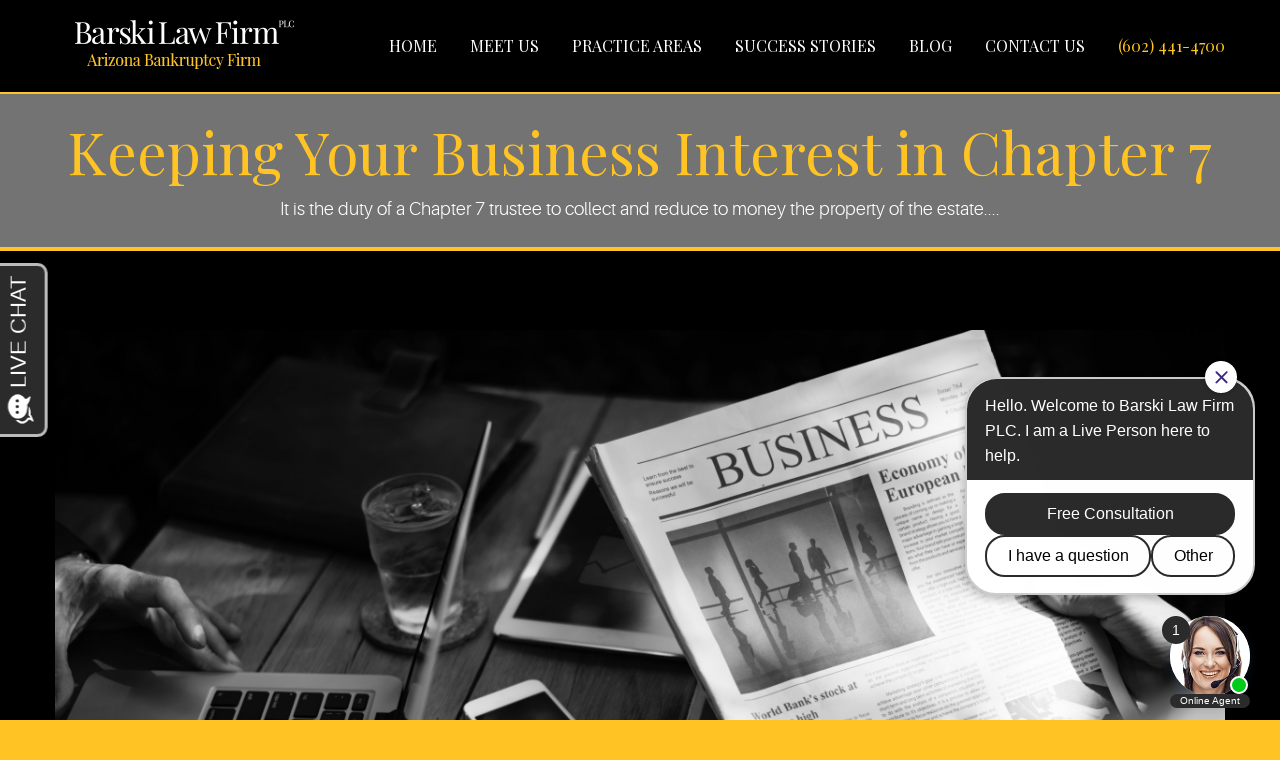

--- FILE ---
content_type: text/html; charset=UTF-8
request_url: https://barskilaw.com/keeping-your-business-interest-in-chapter-7/
body_size: 19375
content:
<!DOCTYPE html>
<html lang="en-US">
<head>
	<meta charset="UTF-8" />
	<meta name="viewport" content="width=device-width, initial-scale=1.0" />
			<link rel="shortcut icon" href="https://barskilaw.com/wp-content/uploads/2017/05/favicon-32x32.png" />
		<!--[if lt IE 9]>
		<script src="https://barskilaw.com/wp-content/themes/codeus/js/html5.js" type="text/javascript"></script>
	<![endif]-->
	<meta name='robots' content='index, follow, max-image-preview:large, max-snippet:-1, max-video-preview:-1' />

	<!-- This site is optimized with the Yoast SEO plugin v21.7 - https://yoast.com/wordpress/plugins/seo/ -->
	<title>Keeping Your Business Interest in Chapter 7 -</title><link rel="preload" as="style" href="https://fonts.googleapis.com/css?family=Playfair%20Display%3Aregular%7CPlayfair%20Display%3A700italic&#038;subset=cyrillic%2Clatin-ext%2Clatin&#038;display=swap" /><link rel="stylesheet" href="https://fonts.googleapis.com/css?family=Playfair%20Display%3Aregular%7CPlayfair%20Display%3A700italic&#038;subset=cyrillic%2Clatin-ext%2Clatin&#038;display=swap" media="print" onload="this.media='all'" /><noscript><link rel="stylesheet" href="https://fonts.googleapis.com/css?family=Playfair%20Display%3Aregular%7CPlayfair%20Display%3A700italic&#038;subset=cyrillic%2Clatin-ext%2Clatin&#038;display=swap" /></noscript>
	<link rel="canonical" href="https://barskilaw.com/keeping-your-business-interest-in-chapter-7/" />
	<meta property="og:locale" content="en_US" />
	<meta property="og:type" content="article" />
	<meta property="og:title" content="Keeping Your Business Interest in Chapter 7 -" />
	<meta property="og:description" content="It is the duty of a Chapter 7 trustee to collect and reduce to money the property of the estate...." />
	<meta property="og:url" content="https://barskilaw.com/keeping-your-business-interest-in-chapter-7/" />
	<meta property="article:publisher" content="https://www.facebook.com/BarskiLaw/" />
	<meta property="article:published_time" content="2019-01-08T18:31:39+00:00" />
	<meta property="article:modified_time" content="2020-07-03T22:50:04+00:00" />
	<meta property="og:image" content="https://barskilaw.com/wp-content/uploads/2019/01/Business-in-Bankruptcy.jpg" />
	<meta property="og:image:width" content="2500" />
	<meta property="og:image:height" content="1668" />
	<meta property="og:image:type" content="image/jpeg" />
	<meta name="author" content="Chris Barski" />
	<meta name="twitter:card" content="summary_large_image" />
	<meta name="twitter:creator" content="@barskilaw" />
	<meta name="twitter:site" content="@barskilaw" />
	<meta name="twitter:label1" content="Written by" />
	<meta name="twitter:data1" content="Chris Barski" />
	<meta name="twitter:label2" content="Est. reading time" />
	<meta name="twitter:data2" content="10 minutes" />
	<script type="application/ld+json" class="yoast-schema-graph">{"@context":"https://schema.org","@graph":[{"@type":"Article","@id":"https://barskilaw.com/keeping-your-business-interest-in-chapter-7/#article","isPartOf":{"@id":"https://barskilaw.com/keeping-your-business-interest-in-chapter-7/"},"author":{"name":"Chris Barski","@id":"https://barskilaw.com/#/schema/person/8be909ce8aeef2d671dcdcd2bdfdbc3d"},"headline":"Keeping Your Business Interest in Chapter 7","datePublished":"2019-01-08T18:31:39+00:00","dateModified":"2020-07-03T22:50:04+00:00","mainEntityOfPage":{"@id":"https://barskilaw.com/keeping-your-business-interest-in-chapter-7/"},"wordCount":2103,"publisher":{"@id":"https://barskilaw.com/#organization"},"image":{"@id":"https://barskilaw.com/keeping-your-business-interest-in-chapter-7/#primaryimage"},"thumbnailUrl":"https://barskilaw.com/wp-content/uploads/2019/01/Business-in-Bankruptcy.jpg","keywords":["Bankruptcy","business interests","LLCs"],"articleSection":["Bankruptcy"],"inLanguage":"en-US"},{"@type":"WebPage","@id":"https://barskilaw.com/keeping-your-business-interest-in-chapter-7/","url":"https://barskilaw.com/keeping-your-business-interest-in-chapter-7/","name":"Keeping Your Business Interest in Chapter 7 -","isPartOf":{"@id":"https://barskilaw.com/#website"},"primaryImageOfPage":{"@id":"https://barskilaw.com/keeping-your-business-interest-in-chapter-7/#primaryimage"},"image":{"@id":"https://barskilaw.com/keeping-your-business-interest-in-chapter-7/#primaryimage"},"thumbnailUrl":"https://barskilaw.com/wp-content/uploads/2019/01/Business-in-Bankruptcy.jpg","datePublished":"2019-01-08T18:31:39+00:00","dateModified":"2020-07-03T22:50:04+00:00","breadcrumb":{"@id":"https://barskilaw.com/keeping-your-business-interest-in-chapter-7/#breadcrumb"},"inLanguage":"en-US","potentialAction":[{"@type":"ReadAction","target":["https://barskilaw.com/keeping-your-business-interest-in-chapter-7/"]}]},{"@type":"ImageObject","inLanguage":"en-US","@id":"https://barskilaw.com/keeping-your-business-interest-in-chapter-7/#primaryimage","url":"https://barskilaw.com/wp-content/uploads/2019/01/Business-in-Bankruptcy.jpg","contentUrl":"https://barskilaw.com/wp-content/uploads/2019/01/Business-in-Bankruptcy.jpg","width":2500,"height":1668,"caption":"Newspaper with Business Section"},{"@type":"BreadcrumbList","@id":"https://barskilaw.com/keeping-your-business-interest-in-chapter-7/#breadcrumb","itemListElement":[{"@type":"ListItem","position":1,"name":"Home","item":"https://barskilaw.com/"},{"@type":"ListItem","position":2,"name":"Keeping Your Business Interest in Chapter 7"}]},{"@type":"WebSite","@id":"https://barskilaw.com/#website","url":"https://barskilaw.com/","name":"","description":"Barski Law Firm PLC","publisher":{"@id":"https://barskilaw.com/#organization"},"potentialAction":[{"@type":"SearchAction","target":{"@type":"EntryPoint","urlTemplate":"https://barskilaw.com/?s={search_term_string}"},"query-input":"required name=search_term_string"}],"inLanguage":"en-US"},{"@type":"Organization","@id":"https://barskilaw.com/#organization","name":"Barski Law Firm PLC","url":"https://barskilaw.com/","logo":{"@type":"ImageObject","inLanguage":"en-US","@id":"https://barskilaw.com/#/schema/logo/image/","url":"https://barskilaw.com/wp-content/uploads/2019/04/Barski.png","contentUrl":"https://barskilaw.com/wp-content/uploads/2019/04/Barski.png","width":250,"height":50,"caption":"Barski Law Firm PLC"},"image":{"@id":"https://barskilaw.com/#/schema/logo/image/"},"sameAs":["https://www.facebook.com/BarskiLaw/","https://twitter.com/barskilaw","https://www.linkedin.com/in/chris-barski-60b799161/"]},{"@type":"Person","@id":"https://barskilaw.com/#/schema/person/8be909ce8aeef2d671dcdcd2bdfdbc3d","name":"Chris Barski","url":"https://barskilaw.com/author/protege/"}]}</script>
	<!-- / Yoast SEO plugin. -->


<link rel='dns-prefetch' href='//www.apex.live' />
<link rel='dns-prefetch' href='//fonts.googleapis.com' />
<link href='https://fonts.gstatic.com' crossorigin rel='preconnect' />
<link rel="alternate" type="application/rss+xml" title=" &raquo; Feed" href="https://barskilaw.com/feed/" />
<link rel="alternate" type="application/rss+xml" title=" &raquo; Comments Feed" href="https://barskilaw.com/comments/feed/" />
<link rel="alternate" type="application/rss+xml" title=" &raquo; Keeping Your Business Interest in Chapter 7 Comments Feed" href="https://barskilaw.com/keeping-your-business-interest-in-chapter-7/feed/" />
<link data-minify="1" rel='stylesheet' id='layerslider-css' href='https://barskilaw.com/wp-content/cache/min/1/wp-content/plugins/LayerSlider/static/layerslider/css/layerslider.css?ver=1709846367' type='text/css' media='all' />
<link data-minify="1" rel='stylesheet' id='codeus-styles-css' href='https://barskilaw.com/wp-content/cache/min/1/wp-content/themes/codeus/style.css?ver=1709846367' type='text/css' media='all' />
<link rel='stylesheet' id='child-codeus-styles-css-css' href='https://barskilaw.com/wp-content/themes/Barski-Child-Theme/style.css?ver=1769556761' type='text/css' media='all' />


<link data-minify="1" rel='stylesheet' id='tablepress-default-css' href='https://barskilaw.com/wp-content/cache/min/1/wp-content/plugins/tablepress/css/build/default.css?ver=1709846367' type='text/css' media='all' />
<link data-minify="1" rel='stylesheet' id='fancybox-style-css' href='https://barskilaw.com/wp-content/cache/min/1/wp-content/themes/codeus/js/fancyBox/jquery.fancybox.css?ver=1709846367' type='text/css' media='all' />
<link data-minify="1" rel='stylesheet' id='nivo-slider-style-css' href='https://barskilaw.com/wp-content/cache/min/1/wp-content/themes/codeus/plugins/slideshow/nivo-slider/nivo-slider.css?ver=1709846367' type='text/css' media='all' />
<link data-minify="1" rel='stylesheet' id='codeus-jquery-ui-style-css' href='https://barskilaw.com/wp-content/cache/min/1/wp-content/themes/codeus/js/jquery-ui/jquery-ui.css?ver=1709846367' type='text/css' media='all' />
<link data-minify="1" rel='stylesheet' id='codeus-fonts-icons-css' href='https://barskilaw.com/wp-content/cache/min/1/wp-content/themes/codeus/fonts/icons.css?ver=1709846367' type='text/css' media='all' />
<link data-minify="1" rel='stylesheet' id='codeus-editor-content-style-css' href='https://barskilaw.com/wp-content/cache/min/1/wp-content/themes/codeus/css/editor-content.css?ver=1709846367' type='text/css' media='all' />
<!--[if lt IE 9]>
<link rel='stylesheet' id='codeus-ie-css' href='https://barskilaw.com/wp-content/themes/codeus/css/ie.css?ver=1769556761' type='text/css' media='all' />
<![endif]-->
<!--[if lt IE 10]>
<link rel='stylesheet' id='codeus-ie9-css' href='https://barskilaw.com/wp-content/themes/codeus/css/ie9.css?ver=1769556761' type='text/css' media='all' />
<![endif]-->
<link data-minify="1" rel='stylesheet' id='codeus-js-composer-css' href='https://barskilaw.com/wp-content/cache/min/1/wp-content/themes/codeus/css/js_composer.css?ver=1709846367' type='text/css' media='all' />
<link data-minify="1" rel='stylesheet' id='bsf-Defaults-css' href='https://barskilaw.com/wp-content/cache/min/1/wp-content/uploads/smile_fonts/Defaults/Defaults.css?ver=1709846367' type='text/css' media='all' />
<script type="text/javascript" id="layerslider-greensock-js-extra">
/* <![CDATA[ */
var LS_Meta = {"v":"6.10.0"};
/* ]]> */
</script>
<script type="text/javascript" src="https://barskilaw.com/wp-content/plugins/LayerSlider/static/layerslider/js/greensock.js?ver=1769556761" id="layerslider-greensock-js" defer></script>
<script type="text/javascript" src="https://barskilaw.com/wp-includes/js/jquery/jquery.min.js?ver=1769556761" id="jquery-core-js"></script>
<script type="text/javascript" src="https://barskilaw.com/wp-includes/js/jquery/jquery-migrate.min.js?ver=1769556761" id="jquery-migrate-js"></script>
<script type="text/javascript" src="https://barskilaw.com/wp-content/plugins/LayerSlider/static/layerslider/js/layerslider.kreaturamedia.jquery.js?ver=1769556761" id="layerslider-js" defer></script>
<script type="text/javascript" src="https://barskilaw.com/wp-content/plugins/LayerSlider/static/layerslider/js/layerslider.transitions.js?ver=1769556761" id="layerslider-transitions-js" defer></script>
<script type="text/javascript" async src="//www.apex.live/scripts/invitation.ashx?company=barskilaw&amp;ver=1769556761" id="apexchat-js"></script>
<script type="text/javascript" src="https://barskilaw.com/wp-content/themes/codeus/plugins/slideshow/nivo-slider/jquery.nivo.slider.pack.js?ver=1769556761" id="nivo-slider-script-js"></script>
<script type="text/javascript" src="https://barskilaw.com/wp-content/themes/codeus/js/combobox-front.js?ver=1769556761" id="codeus-combobox-js"></script>
<script></script><meta name="generator" content="Powered by LayerSlider 6.10.0 - Multi-Purpose, Responsive, Parallax, Mobile-Friendly Slider Plugin for WordPress." />
<!-- LayerSlider updates and docs at: https://layerslider.kreaturamedia.com -->
<link rel="https://api.w.org/" href="https://barskilaw.com/wp-json/" /><link rel="alternate" type="application/json" href="https://barskilaw.com/wp-json/wp/v2/posts/5178" /><link rel="EditURI" type="application/rsd+xml" title="RSD" href="https://barskilaw.com/xmlrpc.php?rsd" />
<link rel="alternate" type="application/json+oembed" href="https://barskilaw.com/wp-json/oembed/1.0/embed?url=https%3A%2F%2Fbarskilaw.com%2Fkeeping-your-business-interest-in-chapter-7%2F" />
<link rel="alternate" type="text/xml+oembed" href="https://barskilaw.com/wp-json/oembed/1.0/embed?url=https%3A%2F%2Fbarskilaw.com%2Fkeeping-your-business-interest-in-chapter-7%2F&#038;format=xml" />
<meta name="bmi-version" content="1.4.0" /><!-- Global site tag (gtag.js) - Google AdWords: 100808258 -->
<script async src="https://www.googletagmanager.com/gtag/js?id=UA-100808258-1"></script>
<script>
  window.dataLayer = window.dataLayer || [];
  function gtag(){dataLayer.push(arguments);}
  gtag('js', new Date());
  
  gtag('config', 'UA-100808258-1');
</script>


<meta name="generator" content="Powered by WPBakery Page Builder - drag and drop page builder for WordPress."/>
	<style type="text/css">
		
@font-face {
	font-family: 'Aileron Light';
	src: url('https://barskilaw.com/wp-content/themes/codeus/fonts/aileron-light-webfont.eot');
	src:local('☺'), url('https://barskilaw.com/wp-content/themes/codeus/fonts/aileron-light-webfont.eot?#iefix') format('embedded-opentype'),
		url('https://barskilaw.com/wp-content/themes/codeus/fonts/aileron-light-webfont.woff') format('woff'),
		url('https://barskilaw.com/wp-content/themes/codeus/fonts/aileron-light-webfont.ttf') format('truetype'),
		url('https://barskilaw.com/wp-content/themes/codeus/fonts/aileron-light-webfont.svg#aileronlight') format('svg');
		font-weight: normal;
		font-style: normal;
}


@font-face {
	font-family: 'Aileron Thin';
	src: url('https://barskilaw.com/wp-content/themes/codeus/fonts/aileron-thin-webfont.eot');
	src:local('☺'), url('https://barskilaw.com/wp-content/themes/codeus/fonts/aileron-thin-webfont.eot?#iefix') format('embedded-opentype'),
		url('https://barskilaw.com/wp-content/themes/codeus/fonts/aileron-thin-webfont.woff') format('woff'),
		url('https://barskilaw.com/wp-content/themes/codeus/fonts/aileron-thin-webfont.ttf') format('truetype'),
		url('https://barskilaw.com/wp-content/themes/codeus/fonts/aileron-thin-webfont.svg#aileronthin') format('svg');
		font-weight: normal;
		font-style: normal;
}


@font-face {
	font-family: 'Aileron UltraLight';
	src: url('https://barskilaw.com/wp-content/themes/codeus/fonts/aileron-ultralight-webfont.eot');
	src:local('☺'), url('https://barskilaw.com/wp-content/themes/codeus/fonts/aileron-ultralight-webfont.eot?#iefix') format('embedded-opentype'),
		url('https://barskilaw.com/wp-content/themes/codeus/fonts/aileron-ultralight-webfont.woff') format('woff'),
		url('https://barskilaw.com/wp-content/themes/codeus/fonts/aileron-ultralight-webfont.ttf') format('truetype'),
		url('https://barskilaw.com/wp-content/themes/codeus/fonts/aileron-ultralight-webfont.svg#aileronultralight') format('svg');
		font-weight: normal;
		font-style: normal;
}

	</style>
	<style type="text/css">

/* ELEMENTS */

body {
			font-family: 'Aileron Light';
				font-size: 16px;
				line-height: 24px;
				font-weight: normal;
				font-style: normal;
				background-color: #ffc423;
				color: #ffffff;
			}
a {
			color: #ffc423;
	}
a:hover {
			color: #7b848f;
	}
a:active {
			color: #ffc423;
	}
h1,
.woocommerce.single-product .product .price {
			font-family: 'Playfair Display';
				font-size: 58px;
				line-height: 70px;
				font-weight: normal;
				font-style: normal;
				color: #ffffff;
	}
h2,
body.home-constructor h3.widget-title,
.shop_table.cart .cart_totals,
.shop_table.cart .cart_totals .order-total strong {
			font-family: 'Playfair Display';
				font-size: 36px;
				line-height: 46px;
				font-weight: normal;
				font-style: normal;
				color: #ffc423;
	}
h3,
.shop_table.cart td.product-subtotal,
.woocommerce table.shop_table.order-details tr.cart_item td.product-total,
.woocommerce table.shop_table.order-details tr.order_item td.product-total,
ul.products .price,
.related-products.block.portfolio ul.thumbs li .price {
			font-family: 'Playfair Display';
				font-size: 30px;
				line-height: 38px;
				font-weight: normal;
				font-style: normal;
				color: #fafafa;
	}
h4,
table thead th,
.widget_shopping_cart .mini-cart-bottom .total .amount,
ul.product_list_widget li .price {
			font-family: 'Playfair Display';
				font-size: 24px;
				line-height: 31px;
				font-weight: normal;
				font-style: normal;
				color: #ffffff;
	}
.quantity.buttons_added input[type="button"] {
			font-family: 'Playfair Display';
	}
h5,
.product-left-block .stock,
h3.comment-reply-title {
			font-family: 'Playfair Display';
				font-size: 21px;
				line-height: 28px;
				font-weight: normal;
				font-style: normal;
				color: #ffffff;
	}
ul.product_list_widget li .price {
			font-size: 21px;
				line-height: 28px;
	}
h6 {
			font-family: 'Playfair Display';
				font-size: 16px;
				line-height: 24px;
				font-weight: 700;
				font-style: italic;
				color: #ffffff;
	}
.page-links-title {
			font-family: 'Playfair Display';
				font-size: 16px;
				font-weight: 700;
				font-style: italic;
				color: #ffffff;
	}
.bar-title {
			color: #000000;
	}
#footer #contacts .bar-title,
#footer #contacts a {
			color: #e8ecef;
	}
input[type="submit"],
button,
a.button,
.widget input[type="submit"],
.widget button,
.widget a.button {
			font-family: 'Aileron Thin';
				font-size: 19px;
				line-height: 19px;
				font-weight: normal;
				font-style: normal;
				color: #ffc423;
				background-color: #ffffff;
	}
input[type="submit"]:before,
button:before,
a.button:before,
.widget input[type="submit"]:before,
.widget button:before,
.widget a.button:before {
			color: #ffc423;
		border-color: #ffc423;
	}
input[type="submit"]:hover,
button:hover,
a.button:hover,
.widget input[type="submit"]:hover,
.widget button:hover,
.widget a.button:hover {
			color: #ffffff;
				background-color: #ffc423;
	}
input[type="submit"]:hover:before,
input[type="submit"]:hover:before,
input[type="submit"]:hover:before {
			color: #ffffff;
		border-color: #ffffff;
	}
input[type="submit"]:active,
button:active,
a.button:active {
			color: #737373;
				background-color: #ffc423;
	}
input[type="submit"]:active:before,
input[type="submit"]:active:before,
input[type="submit"]:active:before {
			color: #737373;
		border-color: #737373;
	}
.icon {
			background-color: #ffffff;
				color: #000000;
				border-color: #000000;
	}
.icon.active {
			color: #b5b5b5;
	}
input[type="text"], input[type="password"], textarea,
input[type="color"], input[type="date"], input[type="datetime"],
input[type="datetime-local"], input[type="email"], input[type="number"],
input[type="range"], input[type="search"], input[type="tel"],
input[type="time"], input[type="url"], input[type="month"], input[type="week"] {
			background-color: #ffffff;
				color: #000000;
				border-color: #ffc423;
	}
.pagination > a,
.pagination > span {
			font-family: 'Playfair Display';
				font-weight: normal;
				font-size: 30px;
				font-style: normal;
				color: #3b3e4f;
				border-color: #7a4e71;
	}
.pagination .current,
.pagination > span,
.pagination a:hover {
			background-color: #7a4e71;
				color: #ffffff;
	}
body span.styled-subtitle,
.portfolio ul.thumbs.products li .small-title a,
.related-products.block.portfolio ul.thumbs li .small-title a,
.shop_table.cart .cart_totals th,
.shop_table.cart th,
.before-cart-table {
			font-family: 'Playfair Display';
				color: #a4a39a;
				font-size: 24px;
				line-height: 31px;
	}
.woocommerce.single-product .product .price {
			color: #a4a39a;
	}
.woocommerce #customer_login .col .login-box .form-row label,
.woocommerce #customer_login .col .login-box .form-row .input-text {
			font-family: 'Playfair Display';
	}
.socials li a:hover:after {
			background-color: #b5b5b5;
				color: #ffffff;
	}

/* LAYOUT */

#page {
			background-color: #000000;
				}

/* HEADER */

.page-title-block .page-title-block-header {
			font-size: 58px;
	}

#header {
			background-color: #000000;
		}
#header.header-fixed {
			background-color: #000000;
	}
#header #site-navigation li.current-menu-item,
#header #site-navigation li.current-menu-ancestor {
	}
#header #site-navigation li a {
			font-family: 'Playfair Display';
				font-size: 16px;
				line-height: 52px;
				font-weight: normal;
				font-style: normal;
				color: #ffffff;
	}
#header #site-navigation li a:hover {
			color: #b5b5b5;
	}
#header #site-navigation li.current-menu-item > a,
#header #site-navigation li.current-menu-ancestor > a {
			color: #b5b5b5;
	}
#header #site-navigation li li,
#header #site-navigation ul.minicart .cart_list_item {
			background-color: #ffffff;
	}
#header #site-navigation li li + li {
			background-color: #ffffff;
	}
#header #site-navigation li li:hover a,
#header #site-navigation li li.current-menu-item a,
#header #site-navigation li li.current-menu-ancestor a,
#header #site-navigation li li li a {
			background-color: #ffc423;
	}
#header #site-navigation li li a {
			font-family: 'Playfair Display';
				font-size: 15px;
				line-height: 30px;
				font-weight: normal;
				font-style: normal;
				color: #000000;
	}
#header #site-navigation li li:hover a,
#header #site-navigation li li.current-menu-item a,
#header #site-navigation li li.current-menu-ancestor a {
			color: #000000;
	}
#header #site-navigation li li.menu-parent-item > a:before {
			color: #b5b5b5;
	}
#header #site-navigation li li.menu-parent-item:hover > a:before,
#header #site-navigation li li.current-menu-item > a:before,
#header #site-navigation li li.current-menu-ancestor > a:before {
			color: #000000;
	}
#header #site-navigation li li li:hover a,
#header #site-navigation li li li.current-menu-item a,
#header #site-navigation li li li.current-menu-ancestor a {
			background-color: #b5b5b5;
	}
@media only screen and (max-width:799px) {
	#header #site-navigation li {
					background-color: #ffffff;
			}
	#header #site-navigation li.current-menu-item,
	#header #site-navigation li.current-menu-ancestor {
			}
	#header #site-navigation li a {
					font-family: 'Playfair Display';
							font-size: 15px;
							line-height: 30px;
							font-weight: normal;
							font-style: normal;
							color: #000000;
			}
	#header #site-navigation li a:hover {
					color: #000000;
			}
	#header #site-navigation li.current-menu-item > a,
	#header #site-navigation li.current-menu-ancestor > a {
					color: #b5b5b5;
			}
}

/* MAIN */

.content-wrap {
			background-color: #000000;
		}

/* SIDEBAR */

.sidebar .widget + .widget {
			border-top-color: #ffc423;
	}

/* FOOTER */

#footer #contacts {
			background-color: #000000;
					color: #e8ecef;
	}
#footer .socials-icons li a:after {
			color: #000000;
	}
#footer .socials-icons li a:hover:after {
			background-color: #b5b5b5;
	}
#bottom-line {
			background-color: #333333;
				color: #ffffff;
		}
#bottom-line .footer-nav li a {
			color: #ffffff;
	}
#bottom-line .footer-nav li:before {
			color: #000000;
	}
#bottom-line .site-info {
			color: #7b848f;
	}
#bottom-line .site-info a {
			color: #ffffff;
	}

/* SLIDESHOW */

.slideshow .nivo-caption .title {
			font-family: 'Aileron UltraLight';
				font-size: 65px;
				line-height: 80px;
				font-weight: normal;
				font-style: normal;
	}
.slideshow .nivo-caption .description {
			font-family: 'Aileron UltraLight';
				font-size: 30px;
				line-height: 38px;
				font-weight: normal;
				font-style: normal;
	}

/* QUICKFINDER */

.quickfinder.block,
.slideshow.block {
			background-color: #000000;
		}
.quickfinder ul li .title {
			font-family: 'Aileron Thin';
				font-size: 20px;
				line-height: 23px;
				font-weight: normal;
				font-style: normal;
				color: #ffc423;
	}
.quickfinder ul li .description {
			font-family: 'Aileron Light';
				font-size: 15px;
				line-height: 23px;
				font-weight: normal;
				font-style: normal;
				color: #ffffff;
	}
.quickfinder.block ul li .title {
			color: #ffffff;
	}
.quickfinder.block ul li .description {
			color: #ffffff;
	}
.quickfinder ul li .image {
			color: #ffc423;
				background-color: #ffffff;
	}

/* PORTFOLIO */

/* ARROWS */

html * .ls-container .ls-nav-prev:before,
html * .ls-container .ls-nav-next:before,
.block.clients .prev:before,
.block.clients .next:before,
.block.portfolio .prev:before,
.block.portfolio .next:before {
			border-color: #56797f;
				color: #805878;
	}
.portfolio ul.thumbs li .title,
.block.portfolio ul.thumbs li .title {
			font-family: 'Aileron Thin';
				font-size: 21px;
				line-height: 60px;
				font-weight: normal;
				font-style: normal;
				color: #3b3e4f;
	}
.portfolio ul.thumbs li .small-title {
			font-family: 'Aileron Thin';
				font-size: 21px;
				font-weight: normal;
				font-style: normal;
				color: #3b3e4f;
	}
.portfolio ul.thumbs li .description {
			font-family: 'Aileron Light';
				font-size: 17px;
				line-height: 26px;
				font-weight: normal;
				font-style: normal;
				color: #3b3e4f;
	}
.portfolio.block {
			background-color: #dfeae0;
		}
.portfolio.block ul.thumbs li .title {
			background-color: #ffffff;
				color: #3b3e4f;
	}
.portfolio.block ul.thumbs li .description {
			color: #3b3e4f;
	}
.portfolio.block ul.thumbs li .small-title {
			color: #3b3e4f;
	}
.portfolio ul.thumbs li .title {
			background-color: #ffffff;
	}
.portfolio ul.thumbs li .title .title-hover-color {
			background-color: #ffffff;
	}
.portfolio ul.thumbs li .title .title-inner-content.hover {
			color: #ffc423;
	}
.portfolio ul.thumbs li .share-block-toggle {
			background-color: #56797f;
				color: #ffc423;
	}
.portfolio ul.thumbs li .share-block-toggle.active {
			background-color: #ffffff;
	}
.portfolio ul.thumbs li .share-block {
			background-color: #ffc423;
	}
.portfolio ul.thumbs li .share-block a,
.portfolio ul.thumbs li .share-block a:hover {
			color: #ffc423;
	}
.portfolio ul.thumbs li .share-block a:hover {
			background-color: #56797f;
	}
.portfolio ul.thumbs li .info {
			font-size: 16px;
	}
.portfolio ul.thumbs li .info {
			color: #a4a39a;
	}
.portfolio ul.filter li a {
			color: #ffffff;
	}
.portfolio ul.filter li a:hover,
.portfolio ul.filter li.active a {
			color: #b5b5b5;
	}
.portfolio ul.filter li .icon {
			color: #000000;
	}
.portfolio ul.filter li a:hover .icon,
.portfolio ul.filter li.active a .icon {
			color: #b5b5b5;
	}

/* NEWS & BLOG */

.blog_list li .date-day {
			font-family: 'Playfair Display';
				font-weight: normal;
				font-size: 36px;
				font-style: normal;
				color: #ffc423;
				background-color: #ffffff;
	}
.blog_list li .date-day span {
			color: #ffc423;
	}
.news_list .news_item .image {
			background-color: #ffffff;
	}
.news_list .news_item .date {
			color: #a4a39a;
	}
.news_list .all-news a:before {
			color: #ffffff;
	}
.blog_list li .comment-count {
			color: #a4a39a;
	}
.blog_list li .post-info {
			border-color: #ffc423;
	}
.blog_list li .post-info-bottom .more-link b:before {
			color: #000000;
	}
.newslist:before,
.newslist:after {
			background-color: #ffffff;
	}
.newslist > li .datetime .day {
			color: #a4a39a;
	}
.newslist > li .datetime .time {
			font-family: 'Playfair Display';
				font-size: 36px;
				font-weight: normal;
				font-style: normal;
				color: #ffc423;
	}
.newslist > li .thumbnail img {
			border-color: #ffffff;
	}
.newslist > li .thumbnail .empty {
			background-color: #ffffff;
		border-color: #ffffff;
	}
.newslist > li .thumbnail .empty:after {
			color: #000000;
	}
.newslist > li .text {
			background-color: #ffffff;
	}
.newslist > li .text:after {
			border-color: transparent #ffffff transparent transparent;
	}
@media only screen and (max-width:999px) {
	.panel .newslist > li .text:after {
					border-color: transparent transparent #ffffff transparent;
			}
}
@media only screen and (max-width:799px) {
	#page .newslist > li .text:after {
					border-color:  transparent#ffffff transparent transparent;
			}
}
@media only screen and (max-width:599px) {
	#page .newslist > li .text:after {
					border-color: transparent transparent #ffffff transparent;
			}
}
.post-tags-block {
			border-color: #ffc423;
	}
.post-tags {
			color: #a4a39a;
	}
.post-author-block {
			background-color: #ffffff;
	}
.post-author-avatar img {
			background-color: #000000;
	}
.post-author-info .name {
			font-family: 'Playfair Display';
				font-size: 24px;
				line-height: 31px;
				font-weight: normal;
				font-style: normal;
	}
.post-author-info .date-info {
			color: #a4a39a;
	}
.post-related-posts-line {
			border-color: #ffc423;
	}
.post-posts-links a {
			font-family: 'Playfair Display';
				font-size: 15px;
				line-height: 30px;
				font-weight: normal;
				font-style: normal;
				color: #000000;
	}
.post-posts-links a:hover {
			color: #b5b5b5;
	}
.post-posts-links .left a:before,
.post-posts-links .right a:before {
			border-color: #fffff;
					color: #000000;
	}

.related-element img {
			border-color: #ffffff;
	}
.related-element.without-image > a {
			background-color: #ffffff;
	}
ol.commentlist .comment-content .comment-author {
			font-family: 'Playfair Display';
				font-size: 24px;
				line-height: 31px;
				font-weight: normal;
				font-style: normal;
	}
ol.commentlist .comment-content .comment-date {
			color: #a4a39a;
	}
ol.commentlist ul.children li {
			border-color: #ffc423;
	}

/* COMMENTS */

ol.commentlist li.comment {
			border-color: #ffc423;
	}
ol.commentlist{
			border-color: #ffc423;
	}

/* GALLERY */

.gallery .slide-info,
.slideinfo .fancybox-title {
			background-color: #ffffff;
	}
.gallery ul.thumbs li.selected a {
			border-color: #ffffff;
	}
.gallery ul.thumbs li.selected a:before {
			border-color: transparent transparent #ffffff transparent;
	}
.gallery .navigation .prev:before,
.gallery .navigation .next:before {
			border-color: #56797f;
				color: #805878;
	}
.gallery .slide-info .slide-caption,
.slideinfo .fancybox-title .slide-caption {
			font-family: 'Aileron Light';
				font-size: 21px;
				line-height: 26px;
				font-weight: normal;
				font-style: normal;
				color: #404040;
	}
.gallery .slide-info .slide-description,
.slideinfo .fancybox-title .slide-description {
			font-family: 'Aileron Light';
				font-size: 13px;
				line-height: 26px;
				font-weight: normal;
				font-style: normal;
				color: #9e9e9e;
	}

/* SHORTCODES */

.divider,
.divider.double,
.divider.dashed {
			border-color: #ffc423;
	}
.text_box {
			background-color: #ffffff;
	}
.wrap-box.style-1 .wrap-box-inner,
.wrap-box.style-2 .wrap-box-inner,
.wrap-box.style-6 .wrap-box-inner {
			border-color: #919191;
	}
.wrap-box.style-3 .wrap-box-inner {
			border-color: #ffffff;
	}
.accordion {
			border-color: #ffc423;
	}
.accordion h5:before,
.shipping-calculator-button:before {
			border-color: #fffff;
					color: #000000;
	}
.tabs {
			background-color: #919191;
	}
.tabs > ul.tabs-nav li a {
			background-color: #ffffff;
				color: #ffffff;
	}
.tabs > ul.tabs-nav li.ui-tabs-active a {
			background-color: #000000;
					color: #b5b5b5;
	}
.tabs .tab_wrapper {
			background-color: #000000;
		}
.dropcap span {
			font-family: 'Playfair Display';
				font-weight: normal;
				font-size: 30px;
				font-style: normal;
				border-color: #fffff;
					color: #000000;
	}
.simple-icon {
			border-color: #fffff;
					color: #000000;
	}
.list ul li:before {
			color: #000000;
	}
table {
			border-color: #ffffff;
	}
table thead tr {
			background-color: #ffffff;
	}
table tr:nth-child(even) {
			background-color: #ffffff;
	}
.alert-box > div {
			background-color: #ffffff;
	}
.alert-box .alert-icon {
			border-color: #fffff;
					color: #000000;
	}
.iconed-title .icon,
.iconed-text .icon {
			border-color: #fffff;
					color: #000000;
	}
.iconed-title .icon.active,
.iconed-text .icon.active {
			background-color: #fffff;
	}

/* WIDGETS */

h3.widget-title {
			font-family: 'Aileron Thin';
				font-size: 28px;
				line-height: 40px;
				font-weight: normal;
				font-style: normal;
				color: #666868;
		}
h3.widget-title + * {
	}
.widget a {
			color: #ffffff;
	}
.widget a:hover {
			color: #ffc423;
	}
.widget a:active {
			color: #93bfa2;
	}

/* Projects & Contact Info */
.project_info-item .title,
.contact_info-item .title {
			font-family: 'Playfair Display';
				font-size: 24px;
				line-height: 31px;
				font-weight: normal;
				font-style: normal;
				color: #a4a39a;
	}
.project_info-item + .project_info-item,
.contact_info-item + .contact_info-item {
			border-color: #ffc423;
	}

/* Testimonials */
.testimonial_item td {
			color: #a4a39a;
	}
.testimonial_item td.image div {
			background-color: #ffffff;
	}
.testimonial_item td.info .name {
			font-family: 'Playfair Display';
				font-size: 24px;
				line-height: 31px;
				font-weight: normal;
				font-style: normal;
				color: #ffffff;
	}

/* Categories */
.widget.widget_categories ul li,
.widget.widget_meta ul li {
			border-color: #ffc423;
	}
.widget.widget_categories ul li a,
.widget.widget_meta ul li a {
			color: #000000;
				font-size: 15px;
	}
.widget.widget_categories ul li a:hover,
.widget.widget_meta ul li a:hover {
			color: #b5b5b5;
	}
.widget.widget_categories ul li a:before,
.widget.widget_meta ul li a:before {
			color: #000000;
	}

/* Custom Recent/Popular Posts */
.widget.Custom_Recent_Posts a,
.widget.Custom_Popular_Posts a,
.widget.widget_recent_entries a,
.widget.widget_rss a,
.twitter-box a,
.widget.widget_recent_comments a, {
			color: #ffc423;
	}
.widget.Custom_Recent_Posts .image,
.widget.Custom_Popular_Posts .image {
			background-color: #ffffff;
	}
.widget.widget_recent_comments ul li:before {
			color: #000000;
	}

.widget_tag_cloud a {
			color: #ffffff;
	}

.widget.widget_archive a {
			color: #ffc423;
	}
.widget.widget_archive ul li a:before {
			color: #ffffff;
	}


/* Menu Widgets */
.widget.widget_nav_menu li,
.widget.widget_submenu li {
			border-color: #ffc423;
	}
.widget.widget_nav_menu li a,
.widget.widget_submenu li a {
			color: #000000;
				font-size: 15px;
	}
.widget.widget_nav_menu li a:hover,
.widget.widget_submenu li a:hover {
			color: #b5b5b5;
	}
.widget.widget_nav_menu li.menu-item a:before,
.widget.widget_submenu li.menu-item a:before {
			color: #000000;
	}
.widget.widget_nav_menu li.menu-parent-item a:before,
.widget.widget_submenu li.menu-parent-item a:before {
			border-color: #fffff;
				color: #000000;
	}
.widget.widget_nav_menu li.current-menu-item a,
.widget.widget_nav_menu li.current-menu-ancestor a,
.widget.widget_submenu li.current-menu-item a,
.widget.widget_submenu li.current-menu-ancestor a {
			color: #b5b5b5;
	}
.widget.widget_nav_menu li.current-menu-item ul,
.widget.widget_nav_menu li.current-menu-ancestor ul,
.widget.widget_submenu li.current-menu-item ul,
.widget.widget_submenu li.current-menu-ancestor ul {
			border-color: #ffc423;
				background-color: #ffc423;
	}
.widget.widget_nav_menu li li.current-menu-item,
.widget.widget_submenu li li.current-menu-item {
			color: #b5b5b5;
				background-color: #b5b5b5;
	}
.widget.widget_nav_menu li.current-menu-ancestor li a:before,
.widget.widget_submenu li.current-menu-ancestor li a:before,
.widget.widget_nav_menu li.current-menu-item li a:before,
.widget.widget_submenu li.current-menu-item li a:before {
			color: #000000;
	}
.widget.widget_nav_menu li.current-menu-ancestor li.current-menu-item a,
.widget.widget_submenu li.current-menu-ancestor li.current-menu-item a {
			color: #ffc423;
	}
.widget.widget_nav_menu li.current-menu-ancestor li.current-menu-item a:before,
.widget.widget_submenu li.current-menu-ancestor li.current-menu-item a:before {
			color: #ffc423;
	}
.widget.widget_nav_menu li.current-menu-item li a,
.widget.widget_nav_menu li.current-menu-ancestor li a,
.widget.widget_submenu li.current-menu-item li a,
.widget.widget_submenu li.current-menu-ancestor li a {
			color: #000000;
	}
.widget.widget_nav_menu li li.current-menu-item a,
.widget.widget_nav_menu li li.current-menu-ancestor a,
.widget.widget_submenu li li.current-menu-item a,
.widget.widget_submenu li li.current-menu-ancestor a {
			color: #b5b5b5;
	}

/* Team */
.team-item .team-image {
			background-color: #ffffff;
	}
.team-item .team-name {
			font-family: 'Playfair Display';
				font-size: 24px;
				line-height: 31px;
				font-weight: normal;
				font-style: normal;
	}
.widget.widget_calendar th,
.widget.widget_calendar caption {
			color: #a4a39a;
	}
.widget.widget_calendar td a {
			color: #ffc423;
				background-color: #ffffff;
	}
.twitter-box .jtwt_tweet:before {
			color: #000000;
	}
.widget.picturebox .description,
.widget.widget_search form {
			background-color: #ffffff;
	}

/* TEAM */

.team-element-email a:before,
.contact-form label:before {
			color: #000000;
	}
.team-element-position,
.contact-form label .required {
			color: #a4a39a;
	}
.team-element-name {
			font-family: 'Playfair Display';
				font-size: 24px;
				line-height: 31px;
				font-weight: normal;
				font-style: normal;
	}
.team-element-image {
			background-color: #ffffff;
	}
.team-element {
			border-color: #ffc423;
	}

/* CLIENTS */

.clients.block {
			background-color: #dfeae0;
		}
.clients ul.list li a {
			background-color: #ffffff;
	}
.clients ul.filter li a {
			color: #ffffff;
	}
.clients ul.filter li a:hover,
.clients ul.filter li.active a {
			color: #b5b5b5;
	}
.clients ul.filter li .icon {
			color: #000000;
	}
.clients ul.filter li a:hover .icon,
.clients ul.filter li.active a .icon {
			color: #b5b5b5;
	}

/* DIAGRAMS */

.skill-line {
			background-color: #ffffff;
	}
.diagram-circle .text {
			color: #a4a39a;
	}
.diagram-circle .text div {
			font-family: 'Playfair Display';
				font-size: 24px;
				font-weight: normal;
				font-style: normal;
				color: #a4a39a;
	}
.diagram-circle .text div span {
			font-family: 'Playfair Display';
				font-weight: Playfair Display;
				font-style: normal;
				color: #b5b5b5;
	}
.diagram-circle .text div span.title {
			font-family: 'Playfair Display';
				font-size: 24px;
				font-weight: normal;
				font-style: normal;
				color: #a4a39a;
	}
.diagram-circle .text div span.summary {
			font-family: 'Aileron Light';
				font-size: 16px;
				font-weight: normal;
				font-style: normal;
				color: #ffffff;
	}
.diagram-legend .legend-element .title {
			font-family: 'Playfair Display';
				font-size: 24px;
				font-weight: normal;
				font-style: normal;
				color: #a4a39a;
	}

/* SLIDESHOW & OVERLAY ICONS */

.slideshow .nivo-directionNav a.nivo-nextNav:before,
.slideshow .nivo-directionNav a.nivo-prevNav:before,
html * .slideshow .ls-container .ls-nav-prev:before,
html * .slideshow .ls-container .ls-nav-next:before,
.portfolio ul.thumbs li .overlay .p-icon,
.block.portfolio ul.thumbs li .overlay .p-icon,
.gallery .navigation.preview-navigation .prev:before,
.gallery .navigation.preview-navigation .next:before,
.gallery .preview li a span.overlay .p-icon,
.gallery-three-columns ul li a span.overlay .p-icon,
.gallery-four-columns ul li a span.overlay .p-icon,
.image.wrap-box .fancy .overlay:before {
			border-color: #ffffff;
				color: #8c8b88;
	}

/* WPML */

#bottom-line #lang_sel ul ul a,
#bottom-line #lang_sel ul ul a:visited {
			background-color: #333333;
	}
#bottom-line #lang_sel ul ul a:hover,
#bottom-line #lang_sel ul ul a:visited:hover {
			background-color: #000000;
	}

/* PRICING TABLE */

.pricing-table .pricing-column .pricing-title {
			font-family: 'Playfair Display';
				font-size: 30px;
				line-height: 38px;
				font-weight: normal;
				font-style: normal;
	}

.pricing-table .pricing-column .pricing-title span.subtitle {
			font-family: 'Aileron Light';
	}

.pricing-table .pricing-column .pricing-price {
			font-family: 'Playfair Display';
	}

.pricing-table .pricing-column .pricing-price span.time {
			font-family: 'Aileron Light';
	}



/* Menu Widgets */
.widget.widget_product_categories li {
			border-color: #ffc423;
	}
.widget.widget_product_categories li a {
			color: #000000;
				font-size: 15px;
	}
.widget.widget_product_categories li a:hover {
			color: #b5b5b5;
	}
.widget.widget_product_categories li.cat-item a:before {
			color: #000000;
	}
.widget.widget_product_categories li.cat-parent a:before {
			border-color: #fffff;
				color: #000000;
	}
.widget.widget_product_categories li.current-cat a,
.widget.widget_product_categories li.current-cat-parent a {
			color: #b5b5b5;
	}
.widget.widget_product_categories li.current-cat ul,
.widget.widget_product_categories li.cat-parent ul {
			border-color: #ffc423;
				background-color: #ffc423;
	}
.widget.widget_product_categories li li.current-cat {
			color: #b5b5b5;
				background-color: #b5b5b5;
	}
.widget.widget_product_categories li.current-cat li a:before,
.widget.widget_product_categories li.cat-parent li a:before {
			color: #000000;
	}
.widget.widget_product_categories li.current-cat li.current-cat a:before,
.widget.widget_product_categories li.cat-parent li.current-cat a:before,
.widget.widget_product_categories li.cat-parent li.current-cat a {
			color: #ffc423;
	18:06 26.04.2014
}
widget.widget_product_categories li.cat-parent li.current-cat a:before {
			color: #ffc423;
	}
.widget.widget_product_categories li.current-cat li a,
.widget.widget_product_categories li.cat-parent li a {
			color: #000000;
	}
widget.widget_product_categories li li.current-cat a,
.widget.widget_product_categories li li.cat-parent a {
			color: #b5b5b5;
	}

/* PRODUCT LIST */

.woocommerce-result-count,
.shop_table.cart .product-name h4 a,
.woocommerce table.shop_table.order-details tr.cart_item td.product-name .product-info h4 a,
.woocommerce table.shop_table.order-details tr.order_item td.product-name .product-info h4 a {
			color: #a4a39a;
	}
.portfolio ul.thumbs.products li .info,
.portfolio ul.thumbs.products li .info a,
.related-products.block.portfolio ul.thumbs li  .info a {
			color: #ffffff;
	}

/* PRODUCT SEARCH */

.widget_product_search form {
			background-color: #ffffff;
	}
.widget_product_search form button,
.widget_product_search form button:hover {
			background-color: #ffffff;
	}

.woocommerce-message,
.woocommerce-info {
			background-color: #ffffff;
	}

.woocommerce table.shop_table.order-details tr.cart_item td.product-total,
.woocommerce table.shop_table.order-details tr.order_item td.product-total,
.woocommerce table.checkout-cart-info-table tr td {
			font-family: 'Playfair Display';
	}

.product-right-block .images .dummy,
.products .image.dummy {
			background-color: #ffffff;
	}

.product_bottom_line .product_meta .sep {
			color: #ffc423;
	}

.shop_table.cart .cart-collaterals .cart_totals td .shipping-message {
			font-family: 'Aileron Light';
				font-size: 16px;
				line-height: 24px;
				font-weight: normal;
				font-style: normal;
				color: #ffffff;
	}

.widget_shopping_cart .mini-cart-bottom .buttons .button.cart-link {
			color: #ffc423;
	}
.widget_shopping_cart .mini-cart-bottom .buttons .button.cart-link:before {
			color: #ffffff;
	}

.widget_shopping_cart .total {
			border-color: #ffc423;
	}

.shop_attributes tr + tr td,
.shop_attributes tr + tr th {
			border-color: #ffc423;
	}

.combobox-button,
.quantity.buttons_added input[type="button"],
.woocommerce-checkout .form-row .chosen-container-single .chosen-single div,
.edit-address-form .form-row .chosen-container-single .chosen-single div,
.select2-container .select2-choice .select2-arrow,
.select2-results .select2-highlighted,
.woocommerce-checkout .form-row .checkbox-sign,
.woocommerce-checkout #ship-to-different-address .checkbox-sign,
.woocommerce .checkout #payment .payment_methods li span.radio,
.checkout-login-box .form-row .checkbox-sign {
			background-color: #ffc423;
	}
.combobox-button:after {
			color: #ffc423;
	}

#header #site-navigation ul.minicart .mini-cart-bottom .total .amount,
.woocommerce.widget_products .product_list_widget .price .amount {
			font-family: 'Playfair Display';
	}

.woocommerce .star-rating:before, .woocommerce-page .star-rating:before,
.comment-form-rating .stars a + a,
.comment-form-rating .stars a:before {
			color: #ffc423;
	}

.woocommerce .star-rating, .woocommerce-page .star-rating,
.comment-form-rating .stars a:hover:before,
.comment-form-rating .stars a.active:before {
			color: #b5b5b5;
	}
.widget_price_filter .price_slider .ui-slider-range,
.widget_price_filter .price_slider .ui-slider-handle {
			background-color: #b5b5b5;
	}
.quantity input[type="number"],
.combobox-wrapper,
.widget_price_filter .price_slider,
.woocommerce .checkout .form-row .input-text,
.woocommerce .edit-address-form .form-row .input-text,
.woocommerce-checkout .form-row .chosen-container-single .chosen-single,
.edit-address-form .form-row .chosen-container-single .chosen-single,
.select2-container .select2-choice,
.select2-container,
.select2-drop,
.select2-results,
.shop_table.cart .input-text {
			background-color: #ffffff;
	}

ul.products.thumbs li,
ul.product_list_widget li {
			border-color: #ffffff;
	}

.woocommerce .products .cart-button {
			background-color: #ffffff;
	}

.woocommerce .products .cart-button:before,
.woocommerce .products .added_to_cart:before {
			color: #ffffff;
	}

.shop_table.cart,
.shop_table.cart tr + tr > td,
.shop_table.cart .cart_totals tr + tr td,
.shop_table.cart .cart_totals tr + tr th {
			border-color: #ffc423;
	}

.widget_shopping_cart .cart_list_item {
			border-color: #ffc423;
	}
.widget_shopping_cart .cart_list_item .mini-cart-info dl.variation dt,
.widget_shopping_cart .cart_list_item .mini-cart-info dl.variation dd,
.widget_shopping_cart .cart_list_item .mini-cart-info .quantity,
#header #site-navigation ul.minicart .cart_list_item .mini-cart-info dl.variation dt,
#header #site-navigation ul.minicart .cart_list_item .mini-cart-info dl.variation dd,
#header #site-navigation ul.minicart .cart_list_item .mini-cart-info .quantity {
			color: #a4a39a;
	}
.widget_shopping_cart .total,
#header #site-navigation ul.minicart .mini-cart-bottom {
			background-color: #ffffff;
	}


.woocommerce .checkout .woocommerce-billing-collumn .form-row label,
.woocommerce .checkout .woocommerce-shipping-fields .form-row label,
.woocommerce .edit-address-form .woocommerce-billing-collumn .form-row label {
			color: #a4a39a;
	}

.shop_table.cart .coupon .button,
.woocommerce .checkout-login-box .woocommerce-info .button,
.myaccount-splash-page .address .title a.edit,
#header #site-navigation ul.minicart .mini-cart-bottom .buttons .wc-forward {
			background-color: #a4a39a;
	}

.woocommerce .checkout #payment .payment_methods li .payment_box,
.woocommerce .checkout-login-box .login .form-row .input-text,
.woocommerce .checkout-lost-password-box .form-row .input-text {
			background-color: #ffffff;
	}

.woocommerce table.shop_table.order-details,
.woocommerce table.checkout-cart-info-table tr,
.woocommerce table.shop_table.order-details tr.cart_item,
.woocommerce table.shop_table.order-details tr.order_item,
.checkout-login-box, .checkout-lost-password-box,
.woocommerce .edit-address-form,
.woocommerce table.shop_table.order-details.received-order,
.woocommerce ul.order_details li,
table.myaccount-orders-table,
table.myaccount-orders-table tbody td,
#header #site-navigation ul.minicart .cart_list_item {
			border-color: #ffc423;
	}

.woocommerce table.shop_table.order-details thead tr th.product-name,
.woocommerce table.shop_table.order-details thead tr th.product-total,
.woocommerce .checkout-login-box .login .form-row label,
.woocommerce .checkout-lost-password-box .form-row label,
.woocommerce #customer_login .col .login-box .form-row label,
table.myaccount-orders-table thead th {
			color: #a4a39a;
	}

.widget_layered_nav ul li a:before,
.widget_layered_nav_filters ul li a:before {
			color: #000000;
	}

#header #site-navigation .minicart-item-count {
			color: #ffc423;
				background-color: #ffffff;
	}


/* PORTFOLIO FILTER STYLES */
.portfolio ul.filter li a:hover,
.portfolio ul.filter li a.active,
.portfolio ul.dl-menu li a:hover,
.portfolio ul.dl-menu li a.hover,
.portfolio ul.dl-submenu li a:hover,
.portfolio ul.dl-submenu li a.hover {
			color: #b5b5b5;
	}
.portfolio ul.filter li a:hover .icon,
.portfolio ul.filter li a.active .icon,
.portfolio ul.dl-menu li a:hover .icon,
.portfolio ul.dl-menu li a.hover .icon,
.portfolio ul.dl-submenu li a:hover .icon,
.portfolio ul.dl-submenu li a.hover .icon {
			color: #b5b5b5;
	}

.portfolio ul.filter li.mix-filter li > a.active,
.portfolio ul.dl-menu li > a.active,
.portfolio ul.dl-submenu li > a.active {
	}
.portfolio ul.filter li.mix-filter li > a,
.portfolio ul.dl-menu li > a,
.portfolio ul.dl-submenu li > a {
			font-family: 'Playfair Display';
				font-size: 16px;
				line-height: 52px;
				font-weight: normal;
				font-style: normal;
				color: #ffffff;
	}
.portfolio ul.filter li.mix-filter li > a:hover,
.portfolio ul.dl-menu li > a:hover,
.portfolio ul.dl-submenu li > a:hover {
			color: #b5b5b5;
	}
.portfolio ul.filter li.mix-filter li > a.active,
.portfolio ul.dl-menu li > a.active,
.portfolio ul.dl-submenu li > a.active {
			color: #b5b5b5;
	}

.portfolio ul.filter li.mix-filter li a,
.portfolio ul.dl-menu li a,
.portfolio ul.dl-submenu li a {
			background-color: #ffffff;
	}
.portfolio ul.filter li.mix-filter li + li,
.portfolio ul.dl-menu li + li,
.portfolio ul.dl-submenu li + li {
			background-color: #ffffff;
	}
.portfolio ul.filter li.mix-filter li:hover > a,
.portfolio ul.filter li.mix-filter li a.active,
.portfolio ul.dl-menu li:hover > a,
.portfolio ul.dl-menu li a.active,
.portfolio ul.dl-submenu li:hover > a,
.portfolio ul.dl-submenu li a.active {
			background-color: #ffc423;
	}


</style>			<style type="text/css">
			.contact-us .widget a {
    color: #000000;
}
.contact-us .project_info-item .title .icon {
    color: #000000;
}
#header #site-navigation li.menu-phone a {
color: #ffc423;
}
.project_info-item .title, .contact_info-item .title {
    font-size: 28px;
color: #ffc423;
}
.project_info-item.iconed .value {
    font-size: 125%;
}

input[type="text"], input[type="password"], textarea, input[type="color"], input[type="date"], input[type="datetime"], input[type="datetime-local"], input[type="email"], input[type="number"], input[type="range"], input[type="search"], input[type="tel"], input[type="time"], input[type="url"], input[type="month"], input[type="week"] {
  width: 100%;
}
.contacts-info input, .contacts-info textarea {
padding: 7px 0;
margin: 0;
}
.contacts-info input[type="submit"] {
    padding: 7px 15px;
}
#footer #contacts {
    background-color: #333333;
    color: #e8ecef;
}
.footer_phone {
    font-size: 1.3em;
    color: #ffc423;
    line-height: 150%;
   margin-top: 20px;
    margin-bottom: 20px;
}
#footer #contacts .footer_phone a.ibp {
    font-size: 1.85em;
text-decoration: none;
color: #ffc423;
}
#footer #contacts a.directions {
color: #ffc423;
    font-size: 18px;
    line-height: 28px;
    font-weight: 700;
    margin-top: 20px;
    margin-bottom: 20px;
display: block;
}
#footer .socials-icons .text {
    padding-bottom: 10px;
}
#footer .socials-icons li a:hover:after {
    background-color: #ffc423;
}
.sidebar_phone_subheader {
    display: block;
    color: #3f3c31;
    font-size: 1.5em;
    font-weight: 300;
    padding: 35px 0 4px 0;
}
.sidebar_phone_number {
    display: block;
    font-size: 1.3em;
    color: #3f3c31;
}
.sidebar-h5 h5 {
    font-size: 2em;
padding-bottom: 10px;
}
ul#menu-sitemap li a{
    font-weight: bold;
}
#menu-footer li:first-child {
    border-left: 0;
    padding-left: 0;
    margin-left: 0;
}
#menu-footer li {
    display: inline;
    border-left: 1px solid #676767;
    padding-left: 11px;
    margin-left: 11px;
font-weight: bold;
}
#footer #contacts .footer-nav ul li a {
    color: #ffc423;
}
.footer-nav {
    margin: 20px 0;
}
.securitystatement strong:first-of-type {
  color: #ffc423;
  font-weight: bold;
}

.securitystatement strong:first-of-type:before {
  content: "";
  display: inline-block;
  background: url("https://barskilaw.com/wp-content/uploads/2017/04/lock-icon.png") no-repeat;
  width: 16px;
  height: 16px;
  margin: 0 6px 0 0;
}

.securitystatement li {
  font-weight: bold;
}
.border-sep .vc_column-inner {
border-right-style: solid;
border-right-width: 1px;
border-right-color:  #696969;
border-left-style: solid;
border-left-width: 1px;
border-left-color:  #696969;
}
.widget.widget_recent_comments ul li:before {
  color: #666868;
}

.widget.widget_categories ul li a:before, .widget.widget_meta ul li a:before {
  color: #666868;
}

.widget.picturebox .description, .widget.widget_search form {
  background-color: #737373;
}

.project_info-item .title .icon {
  color: #ffffff;
}

.widget.widget_categories ul li a, .widget.widget_meta ul li a {
  color: #ffffff;
}

.page-title-block {
  background-image: none !important;
  background-color: #737373 !important;
}

.page-title-block .page-title-block-header h1 {
  color: #ffc423;
}

ol.commentlist .comment-content a.comment-reply-link:before, ol.commentlist .comment-content a.comment-edit-link:before {
  color: #ffffff;
}

.post-posts-links a {
  color: #ffffff;
}

.post-posts-links .left a:before, .post-posts-links .right a:before {
  color: #ffffff;
}

.socials li a:after {
  background-color: #ffc423;
}

.aio-icon-header h3.aio-icon-title {
  font-size: 30px;
  color: #ffc423;
}

.wpb_wrapper p {
  margin-bottom: 20px;
}

.header-fixed-wrapper {
  border-bottom: #ffc423 2px solid;
}

html .ls-container {
  border-bottom: #ffc423 2px solid;
}

.home #main {
  padding: 0;
}

a.button:hover:before {
  color: #ffffff;
  border-color: #ffffff;
}

.page-title-block {
  border-bottom: #ffc423 4px solid;
}

a.protege {
  position: absolute;
  bottom: 80px;
  right: 5px;
  /* change position */
  display: block;
  width: 140px;
  height: 50px;
  background: url(https://barskilaw.com/wp-content/uploads/2019/03/powered-by-protege-dark.png) left center no-repeat;
  /* change dark/light.png */
  overflow: hidden;
  text-indent: -9999px;
  -webkit-transition: all 0.7s ease-in-out;
  /* animation */
  -moz-transition: all 0.7s ease-in-out;
  -o-transition: all 0.7s ease-in-out;
  transition: all 0.7s ease-in-out;
}

a.protege:hover {
  background: url(https://barskilaw.com/wp-content/uploads/2019/03/powered-by-protege-dark.png) right center no-repeat;
}

#center.fullwidth .clients ul.list li a {
  width: 200px;
}

#main .central-wrapper {
  padding-bottom: 0;
}

@media only screen and (max-width: 799px) {
.border-sep .vc_column-inner {
border: none;
}
}
@media only screen and (max-width: 568px) {
  .mobileonly {
    display: block;
  }
.sidebar_phone_subheader {
    padding:0;
}
#experience-text h2 {
        font-size: 24px;
}
}
@media only screen and (max-width: 361px) {
#experience-text h2 {
    font-size: 22px;
}
}
.counterContent .stats-desc {
  font-family: "Playfair Display";
  color: #333;
}
.counterContent .stats-desc .stats-text {
  color: #696969 !important;
  font-size: 16px !important;
  padding-top: 10px;
}

#experience-text h2, #experience-text h4 {
  text-transform: none;
}
#experience-text h2 {
  margin-bottom: 5px;
}
#experience-text h4 {
  font-size: 20px;
  line-height: 22px;
}

#content #experience-text .wpb_text_column h4 {
  margin-bottom: 20px;
}

/* #experience-text p {
font-size: 22px;
line-height: 28px;
font-weight: 400;
margin-bottom: 20px;
} */
#experience-phone h6 {
  line-height: 150%;
  color: #ffc423;
  text-align: center;
  width: 50%;
  margin: 20px auto;
  padding-bottom: 20px;
  font-size: 26px;
  text-transform: none;
}
#experience-phone .phone_big {
  display: block;
  text-align: center;
  margin-top: 40px;
}
#experience-phone .phone_big .ibp {
  font-family: "Playfair Display";
  font-size: 4em;
  color: #ffc423;
  letter-spacing: 2px;
  border: 2px solid #ffc423;
  padding: 20px;
}

/* #consult-text p {
font-size: 22px;
line-height: 28px;
font-weight: 400;
margin-bottom: 20px;
}
#consult-text h2 {
line-height: 36px;
margin-bottom: 5px;
} */
#consult-text p {
  color: #333;
}
#consult-text h2 {
  text-transform: none;
}

.quarterSection p {
  color: white !important;
}

@media only screen and (max-width: 900px) {
  #experience-phone .ibp {
    font-size: 5em;
    letter-spacing: 0px;
  }
}
@media only screen and (max-width: 667px) {
  #experience-phone .phone_big .ibp {
    font-size: 1.7em;
  }
#experience-phone h6 {
width: 100%;
}
}
#testimonials .testimonials {
  border: 4px solid #ffc423;
  padding: 80px 20px 40px 20px;
  box-sizing: border-box;
  position: relative;
}
@media all and (max-width: 960px) {
  #testimonials .testimonials {
    padding: 60px 10px 40px 10px;
  }
}
#testimonials .testimonials .ultraWrapper {
  width: 100%;
  height: 60px;
  overflow: hidden;
  box-sizing: border-box;
  position: absolute;
  top: -4px;
  left: 50%;
  -webkit-transform: translate(-50%, -50%);
  -moz-transform: translate(-50%, -50%);
  -ms-transform: translate(-50%, -50%);
  transform: translate(-50%, -50%);
}
#testimonials .testimonials #nameWrapper {
  max-width: 100%;
  box-sizing: border-box;
}
#testimonials .testimonials #nameWrapper .testimonial_item {
  text-align: center;
  box-sizing: border-box;
}
#testimonials .testimonials #nameWrapper .testimonial_item h3 {
  text-transform: none;
  background: #ffc423;
  padding: 0 20px;
  box-sizing: border-box;
  height: 60px;
  line-height: 60px;
  display: inline-block;
}
#testimonials .testimonials #pager {
  margin-top: 40px;
  text-align: center;
}
#testimonials .testimonials #pager a {
  text-align: center;
  height: 10px;
  width: 10px;
  display: inline-block;
  margin: 0 4px;
  background: #333;
  border-radius: 50%;
}
#testimonials .testimonials #pager a.selected {
  background: #ffc423;
}
#testimonials .testimonials #pager a span {
  display: none;
}
#testimonials .testimonial_item {
  padding: 0;
}
#testimonials .testimonial_item blockquote {
  color: #FFFFFF;
  margin: 0;
  position: relative;
  text-transform: none;
  text-align: center;
  font-family: "Playfair Display";
  font-size: 24px;
  line-height: 30px;
  font-weight: normal;
  padding: 0 40px;
  font-style: normal;
}
@media all and (max-width: 960px) {
  #testimonials .testimonial_item blockquote {
    font-size: 18px;
  }
}
@media all and (max-width: 960px) {
  #testimonials .testimonial_item blockquote {
    padding: 0 20px;
  }
}
#testimonials .testimonial_item blockquote:before {
  content: "\201C";
  font-size: 62px;
  line-height: 1px;
  position: relative;
  top: 26px;
  left: -20px;
  font-family: "Playfair Display";
  color: #ffc423;
  font-style: normal;
  letter-spacing: -5px;
}
#testimonials .testimonial_item blockquote:after {
  content: "\201D";
  font-size: 62px;
  position: relative;
  bottom: -30px;
  right: -10px;
  line-height: 0;
  font-family: "Playfair Display";
  color: #ffc423;
  font-style: normal;
  letter-spacing: -5px;
}

#quarterSectionContainer {
  text-align: center;
}
#quarterSectionContainer h2 {
  text-transform: none;
  padding-bottom: 20px;
}

.full,
.quarter {
  float: left;
  box-sizing: border-box !important;
}

.full {
  width: 100%;
}

.quarter {
  width: 25%;
  padding: 0 40px;
}
@media all and (max-width: 960px) {
  .quarter {
    width: 50%;
    padding: 0 20px;
    padding-bottom: 20px;
  }
}
@media all and (max-width: 320px) {
  .quarter {
    width: 100%;
  }
}

.quarterSection {
  text-align: center;
  position: relative;
  z-index: 999;
}
.quarterSection .imageContainer {
  width: 128px;
  height: 128px;
  border-radius: 50%;
  border: 2px solid #ffc423;
  overflow: hidden;
  position: relative;
  margin: 0 auto;
  background: #333;
  position: relative;
  z-index: 99;
}
.quarterSection .imageContainer img {
  position: absolute;
  top: 50%;
  left: 50%;
  -webkit-transform: translate(-50%, -50%);
  -moz-transform: translate(-50%, -50%);
  -ms-transform: translate(-50%, -50%);
  transform: translate(-50%, -50%);
  width: auto;
  height: auto;
  z-index: 99;
  width: 96px;
  height: auto;
}
.quarterSection:after {
  content: '';
  height: 2px;
  width: 80%;
  background: #ffc423;
  display: block;
  position: absolute;
  top: 30%;
  left: 50%;
  -webkit-transform: translate(-50%, -50%);
  -moz-transform: translate(-50%, -50%);
  -ms-transform: translate(-50%, -50%);
  transform: translate(-50%, -50%);
  z-index: 9;
}
@media all and (max-width: 960px) {
  .quarterSection:after {
    display: none;
  }
}
.quarterSection p {
  color: white;
  width: 80%;
  margin: 0 auto;
  padding-top: 20px;
}

/*# sourceMappingURL=custom-style.css.map */		</style>
		<script type="text/javascript">
		document.write('<style>.noscript { display: none; }</style>');
	</script>
<noscript><style> .wpb_animate_when_almost_visible { opacity: 1; }</style></noscript></head>


<body data-rsssl=1 class="post-template-default single single-post postid-5178 single-format-standard wpb-js-composer js-comp-ver-7.3 vc_responsive">

<script type="text/javascript">
	if(jQuery('body').hasClass('lazy-enabled') && jQuery(window).width() <= 800) {
		jQuery('body').removeClass('lazy-enabled')
	}
</script>
<div id="page" class="fullwidth">
	<!-- wrap start --><div class="block-wrap">
		<div class="header-fixed-wrapper">
			<header id="header">
				<div class="central-wrapper">
					<div class="navigation clearfix logo-position-left">
														<h1 class="site-title logo">
									<a href="https://barskilaw.com/" title="" rel="home">
										<img src="https://barskilaw.com/wp-content/uploads/2017/05/site-logo.png" alt="">
										<img src="https://barskilaw.com/wp-content/uploads/2017/05/site-logo.png" alt="" class="header-fixed-logo" style="display: none;">
									</a>
								</h1>
						
						<nav id="site-navigation">
							<a href="javascript:void(0);" class="menu-toggle dl-trigger">Menu</a>
							<ul id="menu-home" class="nav-menu styled main_menu dl-menu"><li id="menu-item-4459" class="menu-item menu-item-type-post_type menu-item-object-page menu-item-home menu-item-4459"><a href="https://barskilaw.com/">Home</a></li>
<li id="menu-item-4462" class="menu-item menu-item-type-post_type menu-item-object-page menu-item-4462"><a href="https://barskilaw.com/arizona-bankruptcy-attorney/">Meet Us</a></li>
<li id="menu-item-4994" class="menu-item menu-item-type-post_type menu-item-object-page menu-item-has-children menu-parent-item menu-item-4994"><a href="https://barskilaw.com/practice-areas/">Practice Areas</a>
<ul class="sub-menu">
	<li id="menu-item-4476" class="menu-item menu-item-type-post_type menu-item-object-page menu-item-4476"><a href="https://barskilaw.com/practice-areas/chapter-7-bankruptcy-attorney/">Chapter 7 Bankruptcy</a></li>
	<li id="menu-item-4499" class="menu-item menu-item-type-post_type menu-item-object-page menu-item-4499"><a href="https://barskilaw.com/practice-areas/chapter-13-bankruptcy-attorney/">Chapter 13 Bankruptcy</a></li>
	<li id="menu-item-4498" class="menu-item menu-item-type-post_type menu-item-object-page menu-item-4498"><a href="https://barskilaw.com/practice-areas/chapter-11-bankruptcy-attorney/">Chapter 11 Bankruptcy</a></li>
	<li id="menu-item-4996" class="menu-item menu-item-type-post_type menu-item-object-page menu-item-4996"><a href="https://barskilaw.com/practice-areas/asset-protection/">ASSET PROTECTION</a></li>
	<li id="menu-item-4497" class="menu-item menu-item-type-post_type menu-item-object-page menu-item-4497"><a title="Debt Settlement" href="https://barskilaw.com/practice-areas/debt-relief/">DEBT RELIEF</a></li>
	<li id="menu-item-4995" class="menu-item menu-item-type-post_type menu-item-object-page menu-item-4995"><a href="https://barskilaw.com/practice-areas/medical-bankruptcy/">Medical Bankruptcy</a></li>
</ul>
</li>
<li id="menu-item-4458" class="menu-item menu-item-type-post_type menu-item-object-page menu-item-4458"><a href="https://barskilaw.com/success-stories/">Success Stories</a></li>
<li id="menu-item-4460" class="menu-item menu-item-type-post_type menu-item-object-page menu-item-4460"><a href="https://barskilaw.com/blog/">Blog</a></li>
<li id="menu-item-4461" class="menu-item menu-item-type-post_type menu-item-object-page menu-item-4461"><a href="https://barskilaw.com/contact/">Contact Us</a></li>
<li id="menu-item-4805" class="menu-phone menu-item menu-item-type-custom menu-item-object-custom menu-item-4805"><a href="tel:6024414700">(602) 441-4700</a></li>
</ul>						</nav><!-- #site-navigation -->
					</div>

				</div>
			</header>
		</div>
		<!-- #header -->
		
																	<div class="page-title-block" style="background-image: url(https://barskilaw.com/wp-content/themes/codeus/images/backgrounds/title/01.jpg); background-color: #000000;">
					<div class="central-wrapper page-title-block-content">
						<div class="page-title-block-header"><h1 style="">  Keeping Your Business Interest in Chapter 7</h1></div>
						<div class="page-excerpt" style="">It is the duty of a Chapter 7 trustee to collect and reduce to money the property of the estate....</div>					</div>
				</div>
						</div><!-- wrap end -->
	<!-- wrap start --><div class="content-wrap">

								<div id="main">
				<div class="central-wrapper clearfix">
											<div id="center" class="fullwidth">
							<div id="content">
								<div id="post-5178" class="post-5178 post type-post status-publish format-standard has-post-thumbnail hentry category-bankruptcy category-uncategorized tag-bankruptcy tag-business-interests tag-llcs">
									<div class="inner">
																															<div class="post-image">
												<div class="image wrap-box shadow middle">
													<div class="shadow-left"></div><div class="shadow-right"></div>
													<img class="wrap-box-element" src="https://barskilaw.com/wp-content/uploads/2019/01/Business-in-Bankruptcy.jpg" alt="Keeping Your Business Interest in Chapter 7" />
												</div>
											</div>
																				<p>It is the duty of a Chapter 7 trustee to collect and reduce to money the property of the estate.  To accomplish this, the Chapter 7 trustee has the power to sell property of the estate that has value for the benefit of creditors.  In Arizona, business interest generally are not exempt and any person with a business interest contemplating a Chapter 7 bankruptcy must consider both the risks and consequences to ongoing business operations.  Likewise, debtors should consider the expected value of the business interest to the estate before filing bankruptcy since many debtors will be interested in buying back the business from the estate or should otherwise consider a Chapter 13 bankruptcy.</p>
<h1>Practical Considerations Regarding Administration of Business Interests in Bankruptcy</h1>
<p>A Chapter 7 trustee has three alternatives regarding business interests in <a href="https://barskilaw.com/practice-areas/chapter-7-bankruptcy-attorney/">Chapter 7 proceedings</a>: sell the interest, liquidate the entity or abandon the interest back to the debtor.  There are a number of factors that determine which course of action the trustee will likely take.</p>
<p>For operating businesses, the amount of effort and length of time to sell the business interest weighs heavily in the trustee’s decision to sell the asset.  The trustee can operate the business of the debtor for a limited period of time with permission of the court if they can establish that operation is in the best interest of the estate and consistent with the orderly liquidation of the estate.  11 U.S.C. § 721.  This is generally not a desirable option for a Chapter 7 trustee with respect to the vast majority of business interests.</p>
<p>Personal service businesses (<em>i.e.</em>, businesses that depend substantially on the personal services or labor of the debtor) usually have little value to the estate.  In most Chapter 7 cases, the individual is the only asset of any business.  The entity has little value to third parties because nothing prevents the debtor from starting a new business and competing against the same business that the trustee is seeking to market and sell.  Other types of businesses such as entities with real estate, operating restaurants, or businesses with significant inventory can be of more interest to a Chapter 7 trustee.</p>
<p>However, the rights and powers of the trustee and course of action chosen depend largely on the structure of the entity and/or type of entity which are outlined in more detail below.</p>
<h2>Types of Business Interests</h2>
<ul>
<li>Sole Proprietorships</li>
</ul>
<p>For debtors who have not formally formed a valid business entity and operate as “dbas”, then the debtor personally owns the property of the business and the estate is entitled to administer business equipment, inventory, accounts receivable and anything else of value.  Debtors should look to the tools of the trade exemption to protect some or all of any business equipment.  In Arizona, the tools of the trade exemption covers $5,000 in the value of business equipment and can limit the value of the business to the estate.  A.R.S. § 33-1130(1).  The best course of advice for clients with unincorporated businesses contemplating bankruptcy is that they incorporate before filing Chapter 7 or otherwise file a <a href="https://barskilaw.com/practice-areas/chapter-13-bankruptcy-attorney/">Chapter 13</a> if the tools of the trade exemption is insufficient to give adequate protection to the business assets and avoid liquidation.</p>
<ul>
<li>Corporations, LLC and Partnerships</li>
</ul>
<p>Corporations, LLCs, and partnerships are separate entities from the debtor and the entity owns the equipment, inventory, and accounts receivable.  For purposes of ease, this article will collectively refer to such interests as LLCs because they are the most common and the principles discussed are generally the same between the different business entities.</p>
<p>The debtor’s interest (which subsequently becomes property of the estate) is either the membership interest in an LLC along with any corresponding rights or powers given to the debtor.  The trustee, therefore, in the vast majority of situations, can or will only sell the shares or membership interest and not actively manage or liquidate the business.  This business interest consists of both the economic rights (right to share of profits) and management rights (voting rights and decision-making authority).</p>
<ul>
<li>Single Member Entities</li>
</ul>
<p>A debtor’s membership interest is the personal property of the member.  If the debtor owns 100% of the LLC, the membership interest is transferred to the estate under 11 U.S.C. § 541(a) upon the filing of bankruptcy.  Where there are no other members, there are no limitations under the bankruptcy code or Arizona law that prohibit a Chapter 7 trustee from governance of an entity, including decisions regarding liquidation of the entity’s assets.  The Chapter 7 trustee will become a substituted member for both the economic interest and the management interest without limitation.  Debtors should be prepared to bid for their entity to the extent it has value and they wish to retain it.</p>
<ul>
<li>Multi-Member Entities</li>
</ul>
<p>The rights and obligations of a trustee with regard to multi-member entities and the consequences to ongoing business operations are more complicated.  Partnership relationships, such as are contained in LLC operating agreements, may include both an executory contract and a nonexecutory property interest in the profits and surplus.  An executory contract is, in its most simplest terms, a contract that requires the debtor to take some affirmative action to be entitled to payment.  If a contract is executory, the bankruptcy trustee has the option of either assuming the contract if it is in the best interests of the estate, or rejecting the contract if not.  A typical executory contract is where a debtor is a manager of an LLC and has affirmative duties in order to receive compensation or distributions.</p>
<p>1. Economic Interests</p>
<p>The economic interest in profits and surplus is always property of the estate under Section 541(a) for both single and multi-member LLCs.  <a href="https://www.courtlistener.com/opinion/1942917/in-re-cutler/" rel="nofollow"><em>In re Cutler</em></a>, 165 B.R. 275, 280 (Bankr. D. Ariz. 1994).  This effectively means a debtor should list his business interest (<em>i.e.</em>, economic interest) on Schedule B for personal property and list the potential management interest on Schedule G for executory contracts.  The Chapter 7 trustee has the right to sell the economic interest to the highest bidder.</p>
<p>2. Management Interests</p>
<p>An LLC’s operating agreement (or a corporation’s bylaws or a partnership agreement) will determine whether the debtor’s management interest is an executory contract governed by Section 365 of the bankruptcy code.  If the debtor has little or no obligations to the LLC in order to receive distributions (such as significant outstanding decisions, affirmative duties a debtor is required to perform, cash calls, etc.), then the debtor’s contract with the LLC is not an executory contract and Section 365 does not apply.  The majority of cases and courts have found that operating agreements are not executory contracts and deal with management interests under Section 541(a) of the bankruptcy code.</p>
<p>Regardless, if an operating agreement is an executory contract, a Chapter 7 trustee has sixty (60) days after filing to either assume or reject the contract.  11 U.S.C. ¶ 365(d)(1).  If assumed, the Chapter 7 trustee can vote and take other governance actions as permitted by Arizona law and the operating agreement.  However, Section 365 makes any assumption subject to other restrictive provisions of Arizona law which requires the consent of the other members prior to assumption.  Essentially, a Chapter 7 trustee cannot assume an executory contract if the other member(s) do not consent to the trustee as a new member of the entity.  For this reason, most if not all executory contracts with respect to LLC interests are rejected.  If the operating agreement is rejected, the management rights fall to the other members.</p>
<p>If the management interest is not an executory contract, it becomes property of the estate under Section 541(a) and the Chapter 7 trustee can exercise management rights.  Arizona law provides that:</p>
<p>The assignment of an interest in a limited liability company does not … entitle the assignee to participate in the management of the business and affairs of the limited liability company or to become or to exercise the rights of a member, unless the assignee is admitted as a member….  An assignee that has not become a member is only entitled to receive, to the extent assigned, the share of distributions, including distributions representing the return of contributions, and the allocation of profits and losses, to which the assignor would otherwise be entitled with respect to the assigned interest.”</p>
<p>A.R.S. § 29-732.  This statute does not prevent the Chapter 7 trustee from exercising any rights as the Chapter 7 trustee is not an assignee but rather steps into the debtor’s shoes and succeeds all rights under the operating agreement.  <em>In re First Protection, Inc.</em>, 440 B.R. 821, 830-31 (BAP 9th Cir. 2010).  However, A.R.S. § 29-732 does apply if the Chapter 7 trustee sells the interest to a third party.  In that instance, any purchaser is receiving only the economic interest and has no rights to vote or manage the business without the consent of the other members or partners.</p>
<h3>Setting Expectations: Valuing the Business Interest in Advance</h3>
<p>A trustee’s decision on how to, or whether to, administer a single-member business interest is typically based on a review of the balance sheet for most types of businesses.  Profit and loss statements are not always the best valuation method as the debtor is not required to continue working for the entity during the period that the trustee is soliciting interest for a sale and nothing prevents the debtor from starting a competing business and soliciting former clientele.</p>
<p>A trustee’s analysis of a multi-member business, whether it be a corporation, LLC or partnership usually turns on a review of the profitability on the tax returns (1120s or K-1s) since the Chapter 7 trustee’s management rights are limited.  If a business is profitable, the trustee will usually seek offers for the interest which often involves reaching out to the debtor or the other members in hopes of an offer for the benefit of the estate.  Purchasers of these interests in Arizona should acknowledge that they are purchasing the economic interest only unless the other members all agree to admit the new member.  These risks should be priced in when making a bid.</p>
<h4>Third Party Member’s Rights</h4>
<p>Other non-debtor members cannot invoke any provision of an operating agreement that expels members upon filing for bankruptcy or forced buy-out provisions upon insolvency.   These clauses are referred to as <em>ipso facto</em> clauses because they become operative upon the debtor’s bankruptcy filing and are invalid under Section 541(c)(1)(B).  Any attempt to invoke these provisions would also likely violate the automatic stay.</p>
<h5>Summary</h5>
<ol>
<li>Assets of a sole proprietorship are property of the estate unless the tools of the trade exemption applies.</li>
<li>There are no limitations on a Chapter 7 trustee in administering a single member entity and the Chapter 7 trustee can either sell the interest or liquidate entity assets after paying entity liabilities and distribute the net proceeds to the Chapter 7 estate.</li>
<li>If a debtor is a managing member of a multi-member LLC, that management interest is likely to be seen as an executory contract. The other members are unlikely to consent to the trustee’s management, and without this consent, the Chapter 7 trustee has no input on ongoing management of operations.</li>
<li>If an operating agreement is not an executory contract, the management interest is property of the estate under Section 541 and the Chapter 7 trustee can vote. However, any sale of such interest is subject to A.R.S. § 29-732 and the purchaser does not obtain management rights without the consent of the other partners.</li>
<li>The economic interest is property of the estate under Section 541 in all scenarios and the estate, and third party purchasers from the estate, are entitled to a share of future profits.</li>
<li>Debtors should know in advance the reasonable value of their business depending on the business structure and consideration of the type of business, the balance sheet and profit and loss statement and should discuss the foreseeable value and options with experienced bankruptcy counsel in advance of filing.</li>
</ol>
<p>If the trustee does not sell the business interest or liquidate the business as outlined in more detail below, the property will either re-vest in the debtor upon the closing of the estate or if otherwise abandoned prior to the closing of the estate.</p>
<p>Conclusion</p>
<p>Most often, a debtor’s business interest will have little value to the estate and will re-vest in the debtor upon the closing of the case if not abandoned prior to the closing.  However, for those business interests which do have value, debtors should know in advance the likely value and discuss those consequences to ongoing business operations or otherwise consider filing a Chapter 13 to protect those interests.  Speak with an <a href="https://barskilaw.com/arizona-bankruptcy-attorney/">Arizona bankruptcy attorney</a> in advance to go over any issues that may arise.</p>
																										<div class="post-author-block clearfix">
				<div class="post-author-avatar"></div>
				<div class="post-author-info">
					<div class="name">Chris Barski</div>
					<div class="date-info">
						<span class="date">January 8, 2019</span>
																			<span class="categories"> in <a href="https://barskilaw.com/category/bankruptcy/" title="View all posts in Bankruptcy">Bankruptcy</a>, <a href="https://barskilaw.com/category/uncategorized/" title="View all posts in Uncategorized">Uncategorized</a></span>
											</div>
					<div class="description"></div>
				</div>
			</div>
													<div class="post-tags-block clearfix">
												<div class="socials-sharing socials">
		<ul class="styled">
			<li class="twitter"><a target="_blank" href="https://twitter.com/intent/tweet?text=Keeping Your Business Interest in Chapter 7&url=https://barskilaw.com/keeping-your-business-interest-in-chapter-7/" title="Twitter">Twitter</a></li>
			<li class="facebook"><a target="_blank" href="https://www.facebook.com/sharer/sharer.php?s=100&p[url]=https://barskilaw.com/keeping-your-business-interest-in-chapter-7/&p[title]=Keeping Your Business Interest in Chapter 7" title="Facebook">Facebook</a></li>
			<li class="linkedin"><a target="_blank" href="http://www.linkedin.com/shareArticle?mini=true&url=https://barskilaw.com/keeping-your-business-interest-in-chapter-7/&title=Keeping Your Business Interest in Chapter 7" title="LinkedIn">LinkedIn</a></li>
			<li class="googleplus"><a target="_blank" href="https://plus.google.com/share?url=https://barskilaw.com/keeping-your-business-interest-in-chapter-7/" title="Google Plus">Google Plus</a></li>
			<li class="stumbleupon"><a target="_blank" href="http://www.stumbleupon.com/submit?url=https://barskilaw.com/keeping-your-business-interest-in-chapter-7/&title=Keeping Your Business Interest in Chapter 7" title="StumbleUpon">StumbleUpon</a></li>
		</ul>
	</div>
											<div class="post-tags">
												January 8, 2019																									<span class="sep">|</span>
													<span class="tags-links"><a href="https://barskilaw.com/tag/bankruptcy/" rel="tag">Bankruptcy</a><span class="sep">|</span><a href="https://barskilaw.com/tag/business-interests/" rel="tag">business interests</a><span class="sep">|</span><a href="https://barskilaw.com/tag/llcs/" rel="tag">LLCs</a></span>																							</div>
										</div>
										<div class="post-posts-links clearfix">
											<div class="left"><a href="https://barskilaw.com/can-i-discharge-a-personal-guarantee/" rel="prev">Previous post</a></div>
											<div class="right"><a href="https://barskilaw.com/government-shutdowns-impact-on-bankruptcy-court-and-consumer-bankruptcy-proceedings/" rel="next">Next post</a></div>
										</div>
																																<div class="post-related-posts">
												<h3>Related Posts</h3>
																																						<div class="related-element ">
														<a href="https://barskilaw.com/medical-debts-are-non-consumer-debts/"><img src="https://barskilaw.com/wp-content/uploads/2019/02/Medical-Operation-72x72.jpg" /></a>
														<div class="related-element-info">
															<a href="https://barskilaw.com/medical-debts-are-non-consumer-debts/"> Medical Debts are Non-Consumer Debts</a>
															<div class="date">February 18, 2019</div>
														</div>
													</div>
																																																			<div class="related-element without-image">
														<a href="https://barskilaw.com/can-i-discharge-a-personal-guarantee/"></a>
														<div class="related-element-info">
															<a href="https://barskilaw.com/can-i-discharge-a-personal-guarantee/"> Can I Discharge a Personal Guarantee in Arizona?</a>
															<div class="date">August 14, 2018</div>
														</div>
													</div>
																																																			<div class="related-element without-image">
														<a href="https://barskilaw.com/how-often-can-you-file-for-bankruptcy/"></a>
														<div class="related-element-info">
															<a href="https://barskilaw.com/how-often-can-you-file-for-bankruptcy/"> How Often Can You File for Bankruptcy in Arizona</a>
															<div class="date">April 11, 2018</div>
														</div>
													</div>
																																				</div>
																															
<!-- You can start editing here. -->



			<!-- If comments are closed. -->
		<p class="nocomments">Comments are closed.</p>

	
									</div>
								</div>
							</div><!-- #content -->
						</div><!-- #center -->
															</div><!-- .central -->
			</div><!-- #main -->
		
	</div><!-- wrap end -->

	<footer id="footer">

							<div id="contacts" class="clearfix">
				<div class="central-wrapper clearfix">
						<div id="center" class="fullwidth">
					<div id="content">
					<div class="inner">
					<div class="vc_row wpb_row vc_row-fluid ls-overflow-visible">
						<div class="wpb_column vc_column_container vc_col-sm-6">	
						<div class="vc_column-inner">
															<div class="site-title logo">
									<a href="https://barskilaw.com/" title="" rel="home">
										<img src="https://barskilaw.com/wp-content/uploads/2017/05/site-logo.png" alt="">
										<img src="https://barskilaw.com/wp-content/uploads/2017/05/site-logo.png" alt="" class="header-fixed-logo" style="display: none;">
									</a>
								</div>
														<p class="footer_phone">Call us Today<br> <a class="ibp" href="tel:6024414700">(602) 441-4700</a></p>
							<div>
								<span>Barski Law Firm PLC</span>
									<div>
									<span>9332 N. 95th Way #109</span><br>
									<span>Scottsdale</span>
									<span>AZ</span>
									<span>85258</span>
									</div>
								<span>(602) 441-4700</span><br>
								<span>cbarski@barskilaw.com</span>
								
								<div>
									<div>
										<br/>
										Hours
									</div>
									<div>M-F: 8am-6pm</div>
									<div>Sat. 9am-1pm</div>
								</div>
							</div>
					

						<div class="socials socials-icons">
							<h2 class="bar-title">Follow Us</h2>
															<div class="text"><p>Stay connected and follow us on social media.</p>
</div>
																						<ul class="styled">
																														<li class="twitter"><a href="https://twitter.com/barskilaw" target="_blank" title="twitter">twitter</a></li>
																																								<li class="facebook"><a href="https://www.facebook.com/BarskiLaw" target="_blank" title="facebook">facebook</a></li>
																																								<li class="linkedin"><a href="https://www.linkedin.com/in/chris-barski-60b799161/" target="_blank" title="linkedin">linkedin</a></li>
																																																																																				</ul>
														</div><!-- .social-icons -->
							<div class="footer-nav">
						
							<div class="menu-footer-container"><ul id="menu-footer" class="nav-menu styled"><li id="menu-item-4431" class="menu-item menu-item-type-post_type menu-item-object-page menu-item-home menu-item-4431"><a href="https://barskilaw.com/">Home</a></li>
<li id="menu-item-4295" class="menu-item menu-item-type-post_type menu-item-object-page menu-item-4295"><a href="https://barskilaw.com/disclaimer/">Disclaimer</a></li>
<li id="menu-item-4732" class="menu-item menu-item-type-post_type menu-item-object-page menu-item-4732"><a href="https://barskilaw.com/sitemap/">Sitemap</a></li>
<li id="menu-item-4729" class="menu-item menu-item-type-post_type menu-item-object-page menu-item-4729"><a href="https://barskilaw.com/blog/">Blog</a></li>
<li id="menu-item-4432" class="menu-item menu-item-type-post_type menu-item-object-page menu-item-4432"><a href="https://barskilaw.com/scholarship/">Barski Law Firm Bankruptcy Scholarship</a></li>
<li id="menu-item-5339" class="menu-item menu-item-type-post_type menu-item-object-page menu-item-5339"><a href="https://barskilaw.com/areas-we-serve/">Areas We Serve</a></li>
</ul></div>					</div><!-- .footer-nav -->
						</div>
						</div>
						<div class="wpb_column vc_column_container vc_col-sm-6">
<a href = "https://www.google.com/maps/place/Barski+Law+Firm+PLC/@33.554215,-111.894234,16z/data=!4m5!3m4!1s0x0:0xd8ae0213baa642ae!8m2!3d33.554215!4d-111.894234?hl=en-US" target = "_blank"> 
         <img src = "https://barskilaw.com/wp-content/uploads/2023/10/Map_screen.png" alt = "Barski Map" border = "0"/></a>
							</div>

					</div><!-- .panel -->

				
				</div>
				</div>
				</div>
			</div>
				<a class="protege" href="http://www.protegebranding.com" title="Protege Branding" target="_blank">Protègè Branding</a>			</div><!-- #contacts -->
			</footer><!-- #footer -->

</div><!-- #page -->

<script type="text/javascript" src="https://barskilaw.com/wp-content/themes/Barski-Child-Theme/js/testimonials.js?ver=1769556761" id="testimonials-script-js"></script>
<script type="text/javascript" src="https://barskilaw.com/wp-content/themes/codeus/js/checkbox.js?ver=1769556761" id="codeus-styled-cheboxes-js"></script>
<script type="text/javascript" src="https://barskilaw.com/wp-content/themes/codeus/js/jquery.radio.js?ver=1769556761" id="codeus-styled-radios-js"></script>
<script type="text/javascript" src="https://barskilaw.com/wp-content/themes/codeus/js/scripts.js?ver=1769556761" id="codeus-site-scripts-js"></script>
<script type="text/javascript" src="https://barskilaw.com/wp-content/themes/codeus/js/modernizr.custom.js?ver=1769556761" id="codeus-modernizr-js"></script>
<script type="text/javascript" id="codeus-dlmenu-js-extra">
/* <![CDATA[ */
var theme_menu_object = {"back_label_text":"Back","show_label_text":"Show this page"};
/* ]]> */
</script>
<script type="text/javascript" src="https://barskilaw.com/wp-content/themes/codeus/js/jquery.dlmenu.js?ver=1769556761" id="codeus-dlmenu-js"></script>
<script type="text/javascript" src="https://barskilaw.com/wp-content/themes/codeus/js/drop-down-menu.js?ver=1769556761" id="codeus-dropdown_menu-js"></script>
<script type="text/javascript" src="https://barskilaw.com/wp-content/themes/codeus/js/jquery.easing.js?ver=1769556761" id="jquery-easing-js"></script>
<script type="text/javascript" src="https://barskilaw.com/wp-content/themes/codeus/js/jquery.lazyLoading.js?ver=1769556761" id="lazy-loading-script-js"></script>
<script type="text/javascript" src="https://barskilaw.com/wp-content/themes/codeus/js/jquery.transform.js?ver=1769556761" id="jquery-transform-js"></script>
<script type="text/javascript" src="https://barskilaw.com/wp-includes/js/jquery/ui/effect.min.js?ver=1769556761" id="jquery-effects-core-js"></script>
<script type="text/javascript" src="https://barskilaw.com/wp-includes/js/jquery/ui/effect-drop.min.js?ver=1769556761" id="jquery-effects-drop-js"></script>
<script type="text/javascript" src="https://barskilaw.com/wp-content/themes/codeus/js/fancyBox/jquery.mousewheel.pack.js?ver=1769556761" id="mousewheel-script-js"></script>
<script type="text/javascript" src="https://barskilaw.com/wp-content/themes/codeus/js/fancyBox/jquery.fancybox.pack.js?ver=1769556761" id="fancybox-script-js"></script>
<script type="text/javascript" src="https://barskilaw.com/wp-content/themes/codeus/js/fancyBox/jquery.fancybox-init.js?ver=1769556761" id="fancybox-init-script-js"></script>
<script type="text/javascript" src="https://barskilaw.com/wp-includes/js/jquery/ui/core.min.js?ver=1769556761" id="jquery-ui-core-js"></script>
<script type="text/javascript" src="https://barskilaw.com/wp-includes/js/jquery/ui/mouse.min.js?ver=1769556761" id="jquery-ui-mouse-js"></script>
<script type="text/javascript" src="https://barskilaw.com/wp-includes/js/jquery/jquery.ui.touch-punch.js?ver=1769556761" id="jquery-touch-punch-js"></script>
<script type="text/javascript" src="https://barskilaw.com/wp-includes/js/jquery/ui/accordion.min.js?ver=1769556761" id="jquery-ui-accordion-js"></script>
<script type="text/javascript" src="https://barskilaw.com/wp-includes/js/jquery/ui/tabs.min.js?ver=1769556761" id="jquery-ui-tabs-js"></script>
<script type="text/javascript" src="https://barskilaw.com/wp-content/themes/codeus/js/jquery-ui/jquery-ui-init.js?ver=1769556761" id="jqueryui-elements-js"></script>
<script type="text/javascript" src="https://barskilaw.com/wp-content/themes/codeus/js/jquery.carouFredSel.js?ver=1769556761" id="carousel-script-js"></script>
<script type="text/javascript" src="https://barskilaw.com/wp-content/themes/codeus/js/clients.js?ver=1769556761" id="clients-script-js"></script>
<script type="text/javascript" src="https://barskilaw.com/wp-content/themes/codeus/js/diagram_line.js?ver=1769556761" id="diagram-line-js"></script>
<script type="text/javascript" src="https://barskilaw.com/wp-content/themes/codeus/js/raphael.js?ver=1769556761" id="raphael-js-js"></script>
<script type="text/javascript" src="https://barskilaw.com/wp-content/themes/codeus/js/diagram_circle.js?ver=1769556761" id="diagram-circle-js"></script>
<script type="text/javascript" src="https://barskilaw.com/wp-content/themes/codeus/js/gallery.js?ver=1769556761" id="gallery-script-js"></script>
<script type="text/javascript" src="https://barskilaw.com/wp-content/themes/codeus/js/jquery.juraSlider.js?ver=1769556761" id="jura-slider-script-js"></script>
<script type="text/javascript" src="https://barskilaw.com/wp-content/themes/codeus/js/portfolio.js?ver=1769556761" id="portfolio-script-js"></script>
<script type="text/javascript" src="https://barskilaw.com/wp-content/themes/codeus/js/jquery.mixitup.min.js?ver=1769556761" id="portfolio-mixitup-js"></script>
<script type="text/javascript" src="https://barskilaw.com/wp-content/themes/codeus/js/jquery.flatshadow.js?ver=1769556761" id="quickfinder-shadow-script-js"></script>
<script type="text/javascript" src="https://barskilaw.com/wp-content/themes/codeus/js/quickfinder.js?ver=1769556761" id="quickfinder-script-js"></script>
<script type="text/javascript" src="https://barskilaw.com/wp-content/themes/codeus/js/styled_image.js?ver=1769556761" id="styled_image-js"></script>
<script type="text/javascript" src="https://barskilaw.com/wp-content/themes/codeus/js/loading.js?ver=1769556761" id="codeus-loading-script-js"></script>
<script type="text/javascript" src="https://www.google.com/recaptcha/api.js?render=6LcLYoYpAAAAAAX3nbqRBBikv1Oop4RIIaIAZczF&amp;ver=1769556761" id="google-recaptcha-js"></script>
<script type="text/javascript" src="https://barskilaw.com/wp-includes/js/dist/vendor/wp-polyfill-inert.min.js?ver=1769556761" id="wp-polyfill-inert-js"></script>
<script type="text/javascript" src="https://barskilaw.com/wp-includes/js/dist/vendor/regenerator-runtime.min.js?ver=1769556761" id="regenerator-runtime-js"></script>
<script type="text/javascript" src="https://barskilaw.com/wp-includes/js/dist/vendor/wp-polyfill.min.js?ver=1769556761" id="wp-polyfill-js"></script>
<script type="text/javascript" id="wpcf7-recaptcha-js-extra">
/* <![CDATA[ */
var wpcf7_recaptcha = {"sitekey":"6LcLYoYpAAAAAAX3nbqRBBikv1Oop4RIIaIAZczF","actions":{"homepage":"homepage","contactform":"contactform"}};
/* ]]> */
</script>
<script type="text/javascript" src="https://barskilaw.com/wp-content/plugins/contact-form-7/modules/recaptcha/index.js?ver=1769556761" id="wpcf7-recaptcha-js"></script>
<script></script></body>
</html>

<!-- This website is like a Rocket, isn't it? Performance optimized by WP Rocket. Learn more: https://wp-rocket.me - Debug: cached@1769556761 -->

--- FILE ---
content_type: text/html; charset=utf-8
request_url: https://www.google.com/recaptcha/api2/anchor?ar=1&k=6LcLYoYpAAAAAAX3nbqRBBikv1Oop4RIIaIAZczF&co=aHR0cHM6Ly9iYXJza2lsYXcuY29tOjQ0Mw..&hl=en&v=N67nZn4AqZkNcbeMu4prBgzg&size=invisible&anchor-ms=20000&execute-ms=30000&cb=aub413tfxvyz
body_size: 48523
content:
<!DOCTYPE HTML><html dir="ltr" lang="en"><head><meta http-equiv="Content-Type" content="text/html; charset=UTF-8">
<meta http-equiv="X-UA-Compatible" content="IE=edge">
<title>reCAPTCHA</title>
<style type="text/css">
/* cyrillic-ext */
@font-face {
  font-family: 'Roboto';
  font-style: normal;
  font-weight: 400;
  font-stretch: 100%;
  src: url(//fonts.gstatic.com/s/roboto/v48/KFO7CnqEu92Fr1ME7kSn66aGLdTylUAMa3GUBHMdazTgWw.woff2) format('woff2');
  unicode-range: U+0460-052F, U+1C80-1C8A, U+20B4, U+2DE0-2DFF, U+A640-A69F, U+FE2E-FE2F;
}
/* cyrillic */
@font-face {
  font-family: 'Roboto';
  font-style: normal;
  font-weight: 400;
  font-stretch: 100%;
  src: url(//fonts.gstatic.com/s/roboto/v48/KFO7CnqEu92Fr1ME7kSn66aGLdTylUAMa3iUBHMdazTgWw.woff2) format('woff2');
  unicode-range: U+0301, U+0400-045F, U+0490-0491, U+04B0-04B1, U+2116;
}
/* greek-ext */
@font-face {
  font-family: 'Roboto';
  font-style: normal;
  font-weight: 400;
  font-stretch: 100%;
  src: url(//fonts.gstatic.com/s/roboto/v48/KFO7CnqEu92Fr1ME7kSn66aGLdTylUAMa3CUBHMdazTgWw.woff2) format('woff2');
  unicode-range: U+1F00-1FFF;
}
/* greek */
@font-face {
  font-family: 'Roboto';
  font-style: normal;
  font-weight: 400;
  font-stretch: 100%;
  src: url(//fonts.gstatic.com/s/roboto/v48/KFO7CnqEu92Fr1ME7kSn66aGLdTylUAMa3-UBHMdazTgWw.woff2) format('woff2');
  unicode-range: U+0370-0377, U+037A-037F, U+0384-038A, U+038C, U+038E-03A1, U+03A3-03FF;
}
/* math */
@font-face {
  font-family: 'Roboto';
  font-style: normal;
  font-weight: 400;
  font-stretch: 100%;
  src: url(//fonts.gstatic.com/s/roboto/v48/KFO7CnqEu92Fr1ME7kSn66aGLdTylUAMawCUBHMdazTgWw.woff2) format('woff2');
  unicode-range: U+0302-0303, U+0305, U+0307-0308, U+0310, U+0312, U+0315, U+031A, U+0326-0327, U+032C, U+032F-0330, U+0332-0333, U+0338, U+033A, U+0346, U+034D, U+0391-03A1, U+03A3-03A9, U+03B1-03C9, U+03D1, U+03D5-03D6, U+03F0-03F1, U+03F4-03F5, U+2016-2017, U+2034-2038, U+203C, U+2040, U+2043, U+2047, U+2050, U+2057, U+205F, U+2070-2071, U+2074-208E, U+2090-209C, U+20D0-20DC, U+20E1, U+20E5-20EF, U+2100-2112, U+2114-2115, U+2117-2121, U+2123-214F, U+2190, U+2192, U+2194-21AE, U+21B0-21E5, U+21F1-21F2, U+21F4-2211, U+2213-2214, U+2216-22FF, U+2308-230B, U+2310, U+2319, U+231C-2321, U+2336-237A, U+237C, U+2395, U+239B-23B7, U+23D0, U+23DC-23E1, U+2474-2475, U+25AF, U+25B3, U+25B7, U+25BD, U+25C1, U+25CA, U+25CC, U+25FB, U+266D-266F, U+27C0-27FF, U+2900-2AFF, U+2B0E-2B11, U+2B30-2B4C, U+2BFE, U+3030, U+FF5B, U+FF5D, U+1D400-1D7FF, U+1EE00-1EEFF;
}
/* symbols */
@font-face {
  font-family: 'Roboto';
  font-style: normal;
  font-weight: 400;
  font-stretch: 100%;
  src: url(//fonts.gstatic.com/s/roboto/v48/KFO7CnqEu92Fr1ME7kSn66aGLdTylUAMaxKUBHMdazTgWw.woff2) format('woff2');
  unicode-range: U+0001-000C, U+000E-001F, U+007F-009F, U+20DD-20E0, U+20E2-20E4, U+2150-218F, U+2190, U+2192, U+2194-2199, U+21AF, U+21E6-21F0, U+21F3, U+2218-2219, U+2299, U+22C4-22C6, U+2300-243F, U+2440-244A, U+2460-24FF, U+25A0-27BF, U+2800-28FF, U+2921-2922, U+2981, U+29BF, U+29EB, U+2B00-2BFF, U+4DC0-4DFF, U+FFF9-FFFB, U+10140-1018E, U+10190-1019C, U+101A0, U+101D0-101FD, U+102E0-102FB, U+10E60-10E7E, U+1D2C0-1D2D3, U+1D2E0-1D37F, U+1F000-1F0FF, U+1F100-1F1AD, U+1F1E6-1F1FF, U+1F30D-1F30F, U+1F315, U+1F31C, U+1F31E, U+1F320-1F32C, U+1F336, U+1F378, U+1F37D, U+1F382, U+1F393-1F39F, U+1F3A7-1F3A8, U+1F3AC-1F3AF, U+1F3C2, U+1F3C4-1F3C6, U+1F3CA-1F3CE, U+1F3D4-1F3E0, U+1F3ED, U+1F3F1-1F3F3, U+1F3F5-1F3F7, U+1F408, U+1F415, U+1F41F, U+1F426, U+1F43F, U+1F441-1F442, U+1F444, U+1F446-1F449, U+1F44C-1F44E, U+1F453, U+1F46A, U+1F47D, U+1F4A3, U+1F4B0, U+1F4B3, U+1F4B9, U+1F4BB, U+1F4BF, U+1F4C8-1F4CB, U+1F4D6, U+1F4DA, U+1F4DF, U+1F4E3-1F4E6, U+1F4EA-1F4ED, U+1F4F7, U+1F4F9-1F4FB, U+1F4FD-1F4FE, U+1F503, U+1F507-1F50B, U+1F50D, U+1F512-1F513, U+1F53E-1F54A, U+1F54F-1F5FA, U+1F610, U+1F650-1F67F, U+1F687, U+1F68D, U+1F691, U+1F694, U+1F698, U+1F6AD, U+1F6B2, U+1F6B9-1F6BA, U+1F6BC, U+1F6C6-1F6CF, U+1F6D3-1F6D7, U+1F6E0-1F6EA, U+1F6F0-1F6F3, U+1F6F7-1F6FC, U+1F700-1F7FF, U+1F800-1F80B, U+1F810-1F847, U+1F850-1F859, U+1F860-1F887, U+1F890-1F8AD, U+1F8B0-1F8BB, U+1F8C0-1F8C1, U+1F900-1F90B, U+1F93B, U+1F946, U+1F984, U+1F996, U+1F9E9, U+1FA00-1FA6F, U+1FA70-1FA7C, U+1FA80-1FA89, U+1FA8F-1FAC6, U+1FACE-1FADC, U+1FADF-1FAE9, U+1FAF0-1FAF8, U+1FB00-1FBFF;
}
/* vietnamese */
@font-face {
  font-family: 'Roboto';
  font-style: normal;
  font-weight: 400;
  font-stretch: 100%;
  src: url(//fonts.gstatic.com/s/roboto/v48/KFO7CnqEu92Fr1ME7kSn66aGLdTylUAMa3OUBHMdazTgWw.woff2) format('woff2');
  unicode-range: U+0102-0103, U+0110-0111, U+0128-0129, U+0168-0169, U+01A0-01A1, U+01AF-01B0, U+0300-0301, U+0303-0304, U+0308-0309, U+0323, U+0329, U+1EA0-1EF9, U+20AB;
}
/* latin-ext */
@font-face {
  font-family: 'Roboto';
  font-style: normal;
  font-weight: 400;
  font-stretch: 100%;
  src: url(//fonts.gstatic.com/s/roboto/v48/KFO7CnqEu92Fr1ME7kSn66aGLdTylUAMa3KUBHMdazTgWw.woff2) format('woff2');
  unicode-range: U+0100-02BA, U+02BD-02C5, U+02C7-02CC, U+02CE-02D7, U+02DD-02FF, U+0304, U+0308, U+0329, U+1D00-1DBF, U+1E00-1E9F, U+1EF2-1EFF, U+2020, U+20A0-20AB, U+20AD-20C0, U+2113, U+2C60-2C7F, U+A720-A7FF;
}
/* latin */
@font-face {
  font-family: 'Roboto';
  font-style: normal;
  font-weight: 400;
  font-stretch: 100%;
  src: url(//fonts.gstatic.com/s/roboto/v48/KFO7CnqEu92Fr1ME7kSn66aGLdTylUAMa3yUBHMdazQ.woff2) format('woff2');
  unicode-range: U+0000-00FF, U+0131, U+0152-0153, U+02BB-02BC, U+02C6, U+02DA, U+02DC, U+0304, U+0308, U+0329, U+2000-206F, U+20AC, U+2122, U+2191, U+2193, U+2212, U+2215, U+FEFF, U+FFFD;
}
/* cyrillic-ext */
@font-face {
  font-family: 'Roboto';
  font-style: normal;
  font-weight: 500;
  font-stretch: 100%;
  src: url(//fonts.gstatic.com/s/roboto/v48/KFO7CnqEu92Fr1ME7kSn66aGLdTylUAMa3GUBHMdazTgWw.woff2) format('woff2');
  unicode-range: U+0460-052F, U+1C80-1C8A, U+20B4, U+2DE0-2DFF, U+A640-A69F, U+FE2E-FE2F;
}
/* cyrillic */
@font-face {
  font-family: 'Roboto';
  font-style: normal;
  font-weight: 500;
  font-stretch: 100%;
  src: url(//fonts.gstatic.com/s/roboto/v48/KFO7CnqEu92Fr1ME7kSn66aGLdTylUAMa3iUBHMdazTgWw.woff2) format('woff2');
  unicode-range: U+0301, U+0400-045F, U+0490-0491, U+04B0-04B1, U+2116;
}
/* greek-ext */
@font-face {
  font-family: 'Roboto';
  font-style: normal;
  font-weight: 500;
  font-stretch: 100%;
  src: url(//fonts.gstatic.com/s/roboto/v48/KFO7CnqEu92Fr1ME7kSn66aGLdTylUAMa3CUBHMdazTgWw.woff2) format('woff2');
  unicode-range: U+1F00-1FFF;
}
/* greek */
@font-face {
  font-family: 'Roboto';
  font-style: normal;
  font-weight: 500;
  font-stretch: 100%;
  src: url(//fonts.gstatic.com/s/roboto/v48/KFO7CnqEu92Fr1ME7kSn66aGLdTylUAMa3-UBHMdazTgWw.woff2) format('woff2');
  unicode-range: U+0370-0377, U+037A-037F, U+0384-038A, U+038C, U+038E-03A1, U+03A3-03FF;
}
/* math */
@font-face {
  font-family: 'Roboto';
  font-style: normal;
  font-weight: 500;
  font-stretch: 100%;
  src: url(//fonts.gstatic.com/s/roboto/v48/KFO7CnqEu92Fr1ME7kSn66aGLdTylUAMawCUBHMdazTgWw.woff2) format('woff2');
  unicode-range: U+0302-0303, U+0305, U+0307-0308, U+0310, U+0312, U+0315, U+031A, U+0326-0327, U+032C, U+032F-0330, U+0332-0333, U+0338, U+033A, U+0346, U+034D, U+0391-03A1, U+03A3-03A9, U+03B1-03C9, U+03D1, U+03D5-03D6, U+03F0-03F1, U+03F4-03F5, U+2016-2017, U+2034-2038, U+203C, U+2040, U+2043, U+2047, U+2050, U+2057, U+205F, U+2070-2071, U+2074-208E, U+2090-209C, U+20D0-20DC, U+20E1, U+20E5-20EF, U+2100-2112, U+2114-2115, U+2117-2121, U+2123-214F, U+2190, U+2192, U+2194-21AE, U+21B0-21E5, U+21F1-21F2, U+21F4-2211, U+2213-2214, U+2216-22FF, U+2308-230B, U+2310, U+2319, U+231C-2321, U+2336-237A, U+237C, U+2395, U+239B-23B7, U+23D0, U+23DC-23E1, U+2474-2475, U+25AF, U+25B3, U+25B7, U+25BD, U+25C1, U+25CA, U+25CC, U+25FB, U+266D-266F, U+27C0-27FF, U+2900-2AFF, U+2B0E-2B11, U+2B30-2B4C, U+2BFE, U+3030, U+FF5B, U+FF5D, U+1D400-1D7FF, U+1EE00-1EEFF;
}
/* symbols */
@font-face {
  font-family: 'Roboto';
  font-style: normal;
  font-weight: 500;
  font-stretch: 100%;
  src: url(//fonts.gstatic.com/s/roboto/v48/KFO7CnqEu92Fr1ME7kSn66aGLdTylUAMaxKUBHMdazTgWw.woff2) format('woff2');
  unicode-range: U+0001-000C, U+000E-001F, U+007F-009F, U+20DD-20E0, U+20E2-20E4, U+2150-218F, U+2190, U+2192, U+2194-2199, U+21AF, U+21E6-21F0, U+21F3, U+2218-2219, U+2299, U+22C4-22C6, U+2300-243F, U+2440-244A, U+2460-24FF, U+25A0-27BF, U+2800-28FF, U+2921-2922, U+2981, U+29BF, U+29EB, U+2B00-2BFF, U+4DC0-4DFF, U+FFF9-FFFB, U+10140-1018E, U+10190-1019C, U+101A0, U+101D0-101FD, U+102E0-102FB, U+10E60-10E7E, U+1D2C0-1D2D3, U+1D2E0-1D37F, U+1F000-1F0FF, U+1F100-1F1AD, U+1F1E6-1F1FF, U+1F30D-1F30F, U+1F315, U+1F31C, U+1F31E, U+1F320-1F32C, U+1F336, U+1F378, U+1F37D, U+1F382, U+1F393-1F39F, U+1F3A7-1F3A8, U+1F3AC-1F3AF, U+1F3C2, U+1F3C4-1F3C6, U+1F3CA-1F3CE, U+1F3D4-1F3E0, U+1F3ED, U+1F3F1-1F3F3, U+1F3F5-1F3F7, U+1F408, U+1F415, U+1F41F, U+1F426, U+1F43F, U+1F441-1F442, U+1F444, U+1F446-1F449, U+1F44C-1F44E, U+1F453, U+1F46A, U+1F47D, U+1F4A3, U+1F4B0, U+1F4B3, U+1F4B9, U+1F4BB, U+1F4BF, U+1F4C8-1F4CB, U+1F4D6, U+1F4DA, U+1F4DF, U+1F4E3-1F4E6, U+1F4EA-1F4ED, U+1F4F7, U+1F4F9-1F4FB, U+1F4FD-1F4FE, U+1F503, U+1F507-1F50B, U+1F50D, U+1F512-1F513, U+1F53E-1F54A, U+1F54F-1F5FA, U+1F610, U+1F650-1F67F, U+1F687, U+1F68D, U+1F691, U+1F694, U+1F698, U+1F6AD, U+1F6B2, U+1F6B9-1F6BA, U+1F6BC, U+1F6C6-1F6CF, U+1F6D3-1F6D7, U+1F6E0-1F6EA, U+1F6F0-1F6F3, U+1F6F7-1F6FC, U+1F700-1F7FF, U+1F800-1F80B, U+1F810-1F847, U+1F850-1F859, U+1F860-1F887, U+1F890-1F8AD, U+1F8B0-1F8BB, U+1F8C0-1F8C1, U+1F900-1F90B, U+1F93B, U+1F946, U+1F984, U+1F996, U+1F9E9, U+1FA00-1FA6F, U+1FA70-1FA7C, U+1FA80-1FA89, U+1FA8F-1FAC6, U+1FACE-1FADC, U+1FADF-1FAE9, U+1FAF0-1FAF8, U+1FB00-1FBFF;
}
/* vietnamese */
@font-face {
  font-family: 'Roboto';
  font-style: normal;
  font-weight: 500;
  font-stretch: 100%;
  src: url(//fonts.gstatic.com/s/roboto/v48/KFO7CnqEu92Fr1ME7kSn66aGLdTylUAMa3OUBHMdazTgWw.woff2) format('woff2');
  unicode-range: U+0102-0103, U+0110-0111, U+0128-0129, U+0168-0169, U+01A0-01A1, U+01AF-01B0, U+0300-0301, U+0303-0304, U+0308-0309, U+0323, U+0329, U+1EA0-1EF9, U+20AB;
}
/* latin-ext */
@font-face {
  font-family: 'Roboto';
  font-style: normal;
  font-weight: 500;
  font-stretch: 100%;
  src: url(//fonts.gstatic.com/s/roboto/v48/KFO7CnqEu92Fr1ME7kSn66aGLdTylUAMa3KUBHMdazTgWw.woff2) format('woff2');
  unicode-range: U+0100-02BA, U+02BD-02C5, U+02C7-02CC, U+02CE-02D7, U+02DD-02FF, U+0304, U+0308, U+0329, U+1D00-1DBF, U+1E00-1E9F, U+1EF2-1EFF, U+2020, U+20A0-20AB, U+20AD-20C0, U+2113, U+2C60-2C7F, U+A720-A7FF;
}
/* latin */
@font-face {
  font-family: 'Roboto';
  font-style: normal;
  font-weight: 500;
  font-stretch: 100%;
  src: url(//fonts.gstatic.com/s/roboto/v48/KFO7CnqEu92Fr1ME7kSn66aGLdTylUAMa3yUBHMdazQ.woff2) format('woff2');
  unicode-range: U+0000-00FF, U+0131, U+0152-0153, U+02BB-02BC, U+02C6, U+02DA, U+02DC, U+0304, U+0308, U+0329, U+2000-206F, U+20AC, U+2122, U+2191, U+2193, U+2212, U+2215, U+FEFF, U+FFFD;
}
/* cyrillic-ext */
@font-face {
  font-family: 'Roboto';
  font-style: normal;
  font-weight: 900;
  font-stretch: 100%;
  src: url(//fonts.gstatic.com/s/roboto/v48/KFO7CnqEu92Fr1ME7kSn66aGLdTylUAMa3GUBHMdazTgWw.woff2) format('woff2');
  unicode-range: U+0460-052F, U+1C80-1C8A, U+20B4, U+2DE0-2DFF, U+A640-A69F, U+FE2E-FE2F;
}
/* cyrillic */
@font-face {
  font-family: 'Roboto';
  font-style: normal;
  font-weight: 900;
  font-stretch: 100%;
  src: url(//fonts.gstatic.com/s/roboto/v48/KFO7CnqEu92Fr1ME7kSn66aGLdTylUAMa3iUBHMdazTgWw.woff2) format('woff2');
  unicode-range: U+0301, U+0400-045F, U+0490-0491, U+04B0-04B1, U+2116;
}
/* greek-ext */
@font-face {
  font-family: 'Roboto';
  font-style: normal;
  font-weight: 900;
  font-stretch: 100%;
  src: url(//fonts.gstatic.com/s/roboto/v48/KFO7CnqEu92Fr1ME7kSn66aGLdTylUAMa3CUBHMdazTgWw.woff2) format('woff2');
  unicode-range: U+1F00-1FFF;
}
/* greek */
@font-face {
  font-family: 'Roboto';
  font-style: normal;
  font-weight: 900;
  font-stretch: 100%;
  src: url(//fonts.gstatic.com/s/roboto/v48/KFO7CnqEu92Fr1ME7kSn66aGLdTylUAMa3-UBHMdazTgWw.woff2) format('woff2');
  unicode-range: U+0370-0377, U+037A-037F, U+0384-038A, U+038C, U+038E-03A1, U+03A3-03FF;
}
/* math */
@font-face {
  font-family: 'Roboto';
  font-style: normal;
  font-weight: 900;
  font-stretch: 100%;
  src: url(//fonts.gstatic.com/s/roboto/v48/KFO7CnqEu92Fr1ME7kSn66aGLdTylUAMawCUBHMdazTgWw.woff2) format('woff2');
  unicode-range: U+0302-0303, U+0305, U+0307-0308, U+0310, U+0312, U+0315, U+031A, U+0326-0327, U+032C, U+032F-0330, U+0332-0333, U+0338, U+033A, U+0346, U+034D, U+0391-03A1, U+03A3-03A9, U+03B1-03C9, U+03D1, U+03D5-03D6, U+03F0-03F1, U+03F4-03F5, U+2016-2017, U+2034-2038, U+203C, U+2040, U+2043, U+2047, U+2050, U+2057, U+205F, U+2070-2071, U+2074-208E, U+2090-209C, U+20D0-20DC, U+20E1, U+20E5-20EF, U+2100-2112, U+2114-2115, U+2117-2121, U+2123-214F, U+2190, U+2192, U+2194-21AE, U+21B0-21E5, U+21F1-21F2, U+21F4-2211, U+2213-2214, U+2216-22FF, U+2308-230B, U+2310, U+2319, U+231C-2321, U+2336-237A, U+237C, U+2395, U+239B-23B7, U+23D0, U+23DC-23E1, U+2474-2475, U+25AF, U+25B3, U+25B7, U+25BD, U+25C1, U+25CA, U+25CC, U+25FB, U+266D-266F, U+27C0-27FF, U+2900-2AFF, U+2B0E-2B11, U+2B30-2B4C, U+2BFE, U+3030, U+FF5B, U+FF5D, U+1D400-1D7FF, U+1EE00-1EEFF;
}
/* symbols */
@font-face {
  font-family: 'Roboto';
  font-style: normal;
  font-weight: 900;
  font-stretch: 100%;
  src: url(//fonts.gstatic.com/s/roboto/v48/KFO7CnqEu92Fr1ME7kSn66aGLdTylUAMaxKUBHMdazTgWw.woff2) format('woff2');
  unicode-range: U+0001-000C, U+000E-001F, U+007F-009F, U+20DD-20E0, U+20E2-20E4, U+2150-218F, U+2190, U+2192, U+2194-2199, U+21AF, U+21E6-21F0, U+21F3, U+2218-2219, U+2299, U+22C4-22C6, U+2300-243F, U+2440-244A, U+2460-24FF, U+25A0-27BF, U+2800-28FF, U+2921-2922, U+2981, U+29BF, U+29EB, U+2B00-2BFF, U+4DC0-4DFF, U+FFF9-FFFB, U+10140-1018E, U+10190-1019C, U+101A0, U+101D0-101FD, U+102E0-102FB, U+10E60-10E7E, U+1D2C0-1D2D3, U+1D2E0-1D37F, U+1F000-1F0FF, U+1F100-1F1AD, U+1F1E6-1F1FF, U+1F30D-1F30F, U+1F315, U+1F31C, U+1F31E, U+1F320-1F32C, U+1F336, U+1F378, U+1F37D, U+1F382, U+1F393-1F39F, U+1F3A7-1F3A8, U+1F3AC-1F3AF, U+1F3C2, U+1F3C4-1F3C6, U+1F3CA-1F3CE, U+1F3D4-1F3E0, U+1F3ED, U+1F3F1-1F3F3, U+1F3F5-1F3F7, U+1F408, U+1F415, U+1F41F, U+1F426, U+1F43F, U+1F441-1F442, U+1F444, U+1F446-1F449, U+1F44C-1F44E, U+1F453, U+1F46A, U+1F47D, U+1F4A3, U+1F4B0, U+1F4B3, U+1F4B9, U+1F4BB, U+1F4BF, U+1F4C8-1F4CB, U+1F4D6, U+1F4DA, U+1F4DF, U+1F4E3-1F4E6, U+1F4EA-1F4ED, U+1F4F7, U+1F4F9-1F4FB, U+1F4FD-1F4FE, U+1F503, U+1F507-1F50B, U+1F50D, U+1F512-1F513, U+1F53E-1F54A, U+1F54F-1F5FA, U+1F610, U+1F650-1F67F, U+1F687, U+1F68D, U+1F691, U+1F694, U+1F698, U+1F6AD, U+1F6B2, U+1F6B9-1F6BA, U+1F6BC, U+1F6C6-1F6CF, U+1F6D3-1F6D7, U+1F6E0-1F6EA, U+1F6F0-1F6F3, U+1F6F7-1F6FC, U+1F700-1F7FF, U+1F800-1F80B, U+1F810-1F847, U+1F850-1F859, U+1F860-1F887, U+1F890-1F8AD, U+1F8B0-1F8BB, U+1F8C0-1F8C1, U+1F900-1F90B, U+1F93B, U+1F946, U+1F984, U+1F996, U+1F9E9, U+1FA00-1FA6F, U+1FA70-1FA7C, U+1FA80-1FA89, U+1FA8F-1FAC6, U+1FACE-1FADC, U+1FADF-1FAE9, U+1FAF0-1FAF8, U+1FB00-1FBFF;
}
/* vietnamese */
@font-face {
  font-family: 'Roboto';
  font-style: normal;
  font-weight: 900;
  font-stretch: 100%;
  src: url(//fonts.gstatic.com/s/roboto/v48/KFO7CnqEu92Fr1ME7kSn66aGLdTylUAMa3OUBHMdazTgWw.woff2) format('woff2');
  unicode-range: U+0102-0103, U+0110-0111, U+0128-0129, U+0168-0169, U+01A0-01A1, U+01AF-01B0, U+0300-0301, U+0303-0304, U+0308-0309, U+0323, U+0329, U+1EA0-1EF9, U+20AB;
}
/* latin-ext */
@font-face {
  font-family: 'Roboto';
  font-style: normal;
  font-weight: 900;
  font-stretch: 100%;
  src: url(//fonts.gstatic.com/s/roboto/v48/KFO7CnqEu92Fr1ME7kSn66aGLdTylUAMa3KUBHMdazTgWw.woff2) format('woff2');
  unicode-range: U+0100-02BA, U+02BD-02C5, U+02C7-02CC, U+02CE-02D7, U+02DD-02FF, U+0304, U+0308, U+0329, U+1D00-1DBF, U+1E00-1E9F, U+1EF2-1EFF, U+2020, U+20A0-20AB, U+20AD-20C0, U+2113, U+2C60-2C7F, U+A720-A7FF;
}
/* latin */
@font-face {
  font-family: 'Roboto';
  font-style: normal;
  font-weight: 900;
  font-stretch: 100%;
  src: url(//fonts.gstatic.com/s/roboto/v48/KFO7CnqEu92Fr1ME7kSn66aGLdTylUAMa3yUBHMdazQ.woff2) format('woff2');
  unicode-range: U+0000-00FF, U+0131, U+0152-0153, U+02BB-02BC, U+02C6, U+02DA, U+02DC, U+0304, U+0308, U+0329, U+2000-206F, U+20AC, U+2122, U+2191, U+2193, U+2212, U+2215, U+FEFF, U+FFFD;
}

</style>
<link rel="stylesheet" type="text/css" href="https://www.gstatic.com/recaptcha/releases/N67nZn4AqZkNcbeMu4prBgzg/styles__ltr.css">
<script nonce="Oedu4K9ISvTFi3yxXIkIbw" type="text/javascript">window['__recaptcha_api'] = 'https://www.google.com/recaptcha/api2/';</script>
<script type="text/javascript" src="https://www.gstatic.com/recaptcha/releases/N67nZn4AqZkNcbeMu4prBgzg/recaptcha__en.js" nonce="Oedu4K9ISvTFi3yxXIkIbw">
      
    </script></head>
<body><div id="rc-anchor-alert" class="rc-anchor-alert"></div>
<input type="hidden" id="recaptcha-token" value="[base64]">
<script type="text/javascript" nonce="Oedu4K9ISvTFi3yxXIkIbw">
      recaptcha.anchor.Main.init("[\x22ainput\x22,[\x22bgdata\x22,\x22\x22,\[base64]/[base64]/[base64]/ZyhXLGgpOnEoW04sMjEsbF0sVywwKSxoKSxmYWxzZSxmYWxzZSl9Y2F0Y2goayl7RygzNTgsVyk/[base64]/[base64]/[base64]/[base64]/[base64]/[base64]/[base64]/bmV3IEJbT10oRFswXSk6dz09Mj9uZXcgQltPXShEWzBdLERbMV0pOnc9PTM/bmV3IEJbT10oRFswXSxEWzFdLERbMl0pOnc9PTQ/[base64]/[base64]/[base64]/[base64]/[base64]\\u003d\x22,\[base64]\\u003d\x22,\[base64]/Ct03Cj2zDrXzCh13DnEAgWDbCnlvDjXVbQMO9wr4TwoZTwpYhwoVrw6V9aMOYECLDnGxFF8KRw4QoYwR0wpZHPMKjw5R1w4LCicOgwrtIKcOxwr8OKcKpwr/DoMKzw4LCtjpPwrTCtjg3BcKZJMKcV8K6w4VhwrI/w4lZYEfCq8OxN23Cg8KPBE1Ww77DnCwKSwDCmMOcw4c5wqonKhpve8OpwqbDiG/[base64]/Mi/[base64]/w5Ahw7fDrzjCvsK2e8KBwq/[base64]/ChsKDAAPDvsONw6tEOSLChmfDuMO2w7ozw47DjsKNQinDi8O6w4lSTcKwwp3DgMKCHj0IbXLDsF0uwqxtccOkGsODwogWwqg7w7jCjsOBB8KYw7lpwpfDiMO7w4N+w63Ci0HDn8OjLXtWwoHCpVcON8OhPMOswpvCtcOyw43DgF/CisKpd1gQw6/[base64]/CmsKiCX1xw6TDlsOhd8KTc3HDlAbCmRsMwo5zbTPChcOIw5UdZA7DtB3Do8OmDEPDtsKbGzV1A8KXMwIiwpXDhcOFXUszw59XbAgRw7sePxTChsKGwrwMHsOGw5nCl8KHNzPCksOuw4PDhwrDlMOfw7g1wpUyL2/CnsKXccOaGR7CvsKMHUzCkMO/wpZZWR5yw4giDkVVWsO8w6VVw4DCqcOcw5lMS3nCo1oBwoN4w7BVw4cbwr1Kw4/CmMOIwoNRZcKhSAXDoMKSw71ow4PCnS/Dp8Ocw4R5HyxiwpDDqMK9w7gWOSBbwqzDkmLCvsOobMKXw4DCtQxJwoQ9w7Y7wpjDr8Ohw6dGNFvDsGnCsxjCocKNCcKHwq8Jwr7DgMO7I1jCt3/CgzDCsVDCvMO0bMOAesKkRnzDo8K8w5PCgMOXUMKxw4LDisO9FcK9KsK4Y8Oqw6NBGMKEH8K5w4zCv8Kow6cDw7BVw7wswpklwq/Dr8OYw5LDlsKSfngGAi90M2RUwo0uw7PDlMOGw5HCvG3ChsOfThsWwr5FCEkNw7h8Y2DDgxnCrgoZwpRXw5UEwrVlw60hwozDqQ9Ad8O7w4bDoQFKwo/CtUfDuMK/W8KCw7XDosKdwo/DkMOtw5LDlD3CvG1Rw7XCsmZwPsOHw48KwpnCizDClMKSB8KAwpPDgMOQMsKPwqNKLxDDrMOwOw9XF0NFOm5IHnHDvsOlXUwpw61lwrMjAzVOwrLDh8OtbGF3asKgJ0pvagczUcOaWsOHDsKlJMK1wpcUw6J3wpkrwqcjw45ESgITMF1AwpQ/UDvDvMK+w4VswqHCpVjDiBXDtMOuw5DCr2jCucOxYMKxw5AnwpXCiVUGIDM4NcK+PCgTMMOxIsKDSynCqTbCkMKOFB5owog4w45zwpPDrcOzeUw+RMKKw4bCuzrDlDbCv8K1wrDCo0RtbiACwq9awrvDomXCm07DsgJCwrTDuG/DsQ/DmhLDm8OtwpAtw71xUHDDqMKvw5Yfw6sEEcKlw4DDh8O0wp7ClgN2wrnCqMKMDsOcwofDkcO5w5Bvw67Cm8KUw4gewqvDscOTw6xrwoDCmX0Lw67CvsK5w7I/w7JVw7EgD8OvZDbDsk/DscKlwqxHwo3Dj8OVZ1zCtsKSw63Ck1FIE8KHw4pfwp3ChMKGLsKdNzHCpyzCikTDt0o/BcKmUCbCuMOywqtAwpw4bsK9wojCgx/Dt8O9BAHCqDweDMK+N8K0J2HDhT3CkGfCgndufMOTwpDCtjxSMHJPSDwwXkxww6EgXxTDknrDjcKLw4vCtnMYY3zDokciISnCpMOrw7V7Z8KPVicbwrxUayx/w4HCisOxw6zCv10RwoJ0fCIYwoFgw6zChyd1wp5IP8K6wpnCkcOkw5sTw4tjBcODwpPDmcKvDcO+woXCo2zDhRXCscOywpHDhTQxMQBywp7DkCPDn8KUJgnClQxxw5XDlADDvw8Vw4FZwoLCgcOPwplzwpfCqQ/DucOLwrg8GTlvwrYsdsKgw7LChnzDh0bClDjCksK8w71dwqvDlcKhwr3CmWJ0NMKLw5PCkcKbwqw/c17CtcKzw6IRG8KewrrCtcOjwr7DvMKNw6/DjQvCmcK9wo1mw5p+w5wePsO/eMKgwp5oEcK3w4nDlMOtw4dRY0wtXgjCqBbCslfDixTCow45EMKBMcOXLcK+VS1Rw7URACXCqQnCgsOdLsKHw5LCq3hgwpJjCcODEcK1woh1dcOePMOxOm9Mw554bgYcc8OWwp/DrzbCsS97w5/[base64]/Ck8OmTMKsw4FKwrkbSWB5LBlbJXjDhVpWwqEDwrnDosKIw4LCvMOlFMOiwp4haMKGfsKaw57CuEBLOTzCgVTDkF7DscKRw5LCkMOHwo4gwpUVdEfDqxLCoAjCmB/[base64]/CixjClcOfw7bCv0jCscONwoPCvnbDicOswpnCqMKmwoXDl3YqZ8O0w4pew5nCvsOkcHXCsMOBeFXDrB3DsyIowpPDhkDDmkjDncKoCE3ClsKRw7NAWMK0SikfJ1fDq38ww79VEgfCnmDDpsObw7Aiwqxrw5dcNMOGwp9MK8KjwpAkSTkYw5jDn8OmOMOUeDk/wr9BRsKQwoNOBxREw7vDsMOkw4QTQn/CiMO1GMOYwpbCscKowqLDiTDCpsKkEBLDtUzCozTDjSB8N8KhwoHCgj/[base64]/[base64]/wrQ/wr99wqJjI8KeXlvCkMO8IcKZHsOSZh3Cq8OvwofCkMOKYlpdw7rDkAItHifCrUzDvggSw6vCuQfChQ4KeUPDjV5swqjChcOXw6PDrD0zw5rDnsOkw6XCmQk6EMKrwoNrwpV/P8OHBD/Cp8OvNMKLCV3Ci8K9wpsIwokCCMKvwpbCpj0Hw6DDqcOuDirCrhk9wpVTw6vDp8Odw7U3wp/[base64]/Do2/DrUFMwrHDuiApwrUowrwrIsOAw5N8K27DvMKDw69QJQEVFMOWw6zCsEdWLx3DsjzCr8Omwotpw6XDuRfDuMOUf8OrwrHCnsOBw5UAw4RCw5PChsOfwoViwqdkwo7ChMO7IsOqRcKxUUkxA8O/wpvClcOsN8Ktw4vClwHDrcKTY13Dg8OcIWJ2woF/[base64]/Ph84ahM+w5fDpCXCqB/DgMOrawYKAMKKLMOLwpBeDMOlw6fCoibDvF/CjhfCg3hAwoJ5bFxpw5rCgcKbUTfDmcOAw6jCsW5QwosAw7DDhBPCjcKiF8K7wpbDm8Ocw5XCv1PChMOxwolhBQzCj8K/[base64]/w6pdIA80wp9LRRHCow0ne8KOwrXCuT5Mw5XCghvCvcOfw7LDqDPDv8KkIsKWwq/[base64]/DkjpibMO/w5bDnsKHQHbDhcOXwoAgG2xYw6oXw7PDnsO4MsKVw4rCpcK6w41Gw4tEwqA9w6vDhsKpQ8O/[base64]/wprCscO1d8KJw4N1MMOMR3vDpiIaw7/[base64]/[base64]/Do1rDqQ/DkSnCucK2QQMeM8OuRcKww59rw6fDmm7CisK3w5zCqsO9w6tRY2RMXMOjeAHCg8O8LCY8wqUEwq/DrsOCw47CncOdwrfClRxXw47ClMK1wrxMwp/DsVtvwrnCosO2w5Z0wopNBMKHAsKVw7TDjHAnSCZbwoHDhcKGwr/CqnXDmAvDvCbCnGbCgAjDrXwqwpk9UBnCq8Kmwp/Dl8KFwqFEQgDCj8KewovDm1hQI8Ksw4DCvzACwqJ2HgwdwqMnPDPDiiARwrABcUlTwrLCingCwrZFCMKydQDCvX7CkcOIw4/CiMKPc8KWwpY+wrzCu8KGwrZiC8Kswr7CmsKkGMKweD7CisOLAhnDl2NJCsKmw4XCtcOBQ8KPTMKQwrrChljCsTrCskfCvwTCmsKEKigQwpZcw4XDpMOhB3XDvyLCmDU/wrrClsOLAcOEwpUkw7wgwofCtcKICsOeDFLDj8K/w5DDilzCrzfDjcOxw5tiI8KfUl8ZF8KvKcKqU8KGCUd9BcOtwqUCKlTCssODe8Ocw5kjwrEyNCggwoVtw4nDpsKcasOWw4NJw7fCoMKCwoPCihsiUMK/w7TDmg7Cl8Kaw5IBw5wuwo3Cn8O5wq/Cigg+w71qwpBQw4XDvwPDkWZCe3pdScKGwqINHcONw7PDlmvDksOFw6sVZcOmSyzCssKpAx4xTx4qwqtRwrN4Rh3DjcOpI03DmsOEAAE5w5dDT8OWw6jCoiDChFnCtS/DqsOcwqnCjsOnaMKwCnvDvVBiw5lrQMKgw74tw4olC8OqKzfDn8KoM8Krw5PDocKcXX1cJsKkwrLDjENrwpDChWfCqcO1MMO+CAzDiUDCoX/CtcOACSHDoB4dw5NYRV8JPcOWwrg5XsO/w6zDo3XCl1DCrsKYw5TDlmhow4nDhl9hO8KCw6/DjQnCiX5CworClgImw7rChMOfZcOQXcO2wpzChVVobCnDpXtHwrlpZVzCshsSwrPCj8KaYEERwrgYwrJGwoVOw5YzHcOJHsOlw7Niw7MUS0DDplEYLcObwobCuB1owrgXw7zDi8KhCcO4IsOsDx8Tw54jwp/Cs8OmVcKxH0FfDsO1Gj/DgU3DimDDqcKlS8OUw5wfPcOXw43CtmsQwrPCs8OhaMKlwpvCtArDiUZ0wqEgw4cmwoY4wrEWw7UtTsOwRMKSw6DDosOmPcKODz/DgAI/d8OFwpTDmsORw5ZXTcONP8ODwrfDlsOHV0MFwrbDgl/DmcOMJMOVwovCuzHDrzFsR8OoEiFzPsOEw7pRw5cawo/CgMOvMShhw6bCrQHDncKXVxFHw73CtxzCjcOswr3DqEfCqhkmUUjDijcRH8Kxwq/DkBDDqcO4Q3zCtRxvKktZCcKzQHrCmcOkwrRww5d9w74PDMK4w6bCtMOlwp7Dgh/CnUEeCsKCFsO1FlfCt8OdSTYJUcKuf0VtRADDj8OTwrTDjXzDkMKMw5wzw54ewp4/woYjV27Cr8O3AMKwLsOSP8K3EMKHwro/[base64]/CscOmw60xwrcuw5zDtmxbCVPDlTzDpjR1IAAdUcKpwrhqT8OQwrDDicKyF8Kkw7/CisOoJApNQQvDscOtwrIIezPDoRs0CQo9MsOjJBnCi8KMw5QQSThaMjnDoMK5FcKAN8KlwqXDucO2K3HDnXTDvBs0w6zDkcOaJ2fCojNcZ2LDvicvw648J8OnBTLDiB/DvcOMYmUsFUXClwcXwoo7fnsAwo9bwr44cRXDpcOZw6nDim0EZcKYIcK0ScOhCFo7P8KWGsKGwpYZw4bCiB1EKRHDjDE3AsKXPV9XJgIIR2g9KT/ClWrDkkHDugUFwrglwqpXf8KyKH49KsKXw5jCp8OKwpXCkSJpwrA5RcKwdcOgEFHCoF5Ywq9jNWfDnj7CscOMw7vCvnh/ZDzDvRoeI8Ofw65UPxVNe0FiY01IPnfCkGjCqsKzFy/DpFTDhTzCgznDux3DqTrCpnDDt8K+DsOKCVPCqcOPS2odLjZ3UgbCsWYccgtqScKDw67DocOBVcOBYsORA8KGejZWZHFmwpXChsOtMHJqw4/CoAbCoMOaw7XDjmzChlozwotPw6wdCcKvw4HDl1MowpfCgWfCn8KODcOhw7UjDsKoVDE/L8Ktw7k7wpTDhhXDqMOUw57DjsKpwq0cw4fChlXDvsKjP8Kkw4vCj8O0wrLCsTDCqVU/Ln/Dsy11w5g4w5zDuDXDrsKswonDuTsJaMKYw5jCm8O3XcOxw7pEw7DDl8OPwq3Cl8OewozCrcOlKDR4X3hfwqxNCsOFc8ONZS4FAiRSw5vDkMObwrh/wrvDkzAPwp0uwqPCujTCiSE/[base64]/wpIIwpVGbn3CrcOWw47CpcKUcCTCpUbDosKQH8Oqw4RPXnLDqH/[base64]/[base64]/DkDI3woJ0wok8f0kMw43Ck8OkYnfCkwfCqsKfecKiNsKyPgtjf8Kmw43DosO3wpZrXMKcw5xnNx1HUR7Dk8K2wohkwoAOa8OuwrAaBxtVJQbDhxxCwpLCuMK1w6vCi0F1wqEiVjrCvMKtAFdbwpvCrMKwVwVpGn/DqcKCw7Qmw6/[base64]/DsnxdwrI9ARzDq8KxA0dZHDXDn8OAwrYPEcKywovCtcOew4HDg0MeVGPCtcKMwozDpXgDwrPDuMOkwoJww7jDqcO7wrPChcKKZwguwqLCtFfDl3ocwp/DmsKfwphsccKRw69sfsKiwocJbcKewr7Dr8OxU8OUHMOzw7rCoV/DicKlw5gRd8OpGMK5UcOCw5fCh8KOJ8O0a1XDkCInwqN6w5rDvcKmM8K9E8OLAMO4KWEYdwXCjCLCpsK2FClHw6gzw4HDgEx/LRPCngdQVsOqL8K/w7HDgsOWwp/CiAjCiGjDtmdow4vChjTCqcO+wqnCjRjCscKVwrNFw7VTwr8Ew4wWCz3ClDvDk34xw73DnCR6J8OJwr96wr47CMKjw4zCqMOMBsKdwprDpDfCiAbDhyDDn8K9N2Z6wqdwGnMkwqbDolg0NCHDgMKuP8KIC0/Dk8O8Z8OgTsOoYwHCoTDCqsOeOnckb8KNXsKHwpfCrGfCuVdAwr/DksOhVcOHw7/CuUrDicOPw63DjcKOAMO1w7bDmkFAwrdfJcOzwpTDnHV3PnXDvBsQw5PCmMKaJcOOw7fDncKRNcKMw4ZxdMONYMK6e8KXT20YwrVWwrJ8wqQWwoHDlExpwrJRY0vCqHUNwqvDtMOLMwIzbVVwWSDDqMOOwrfCrDhXwrQbHSwuBFBgw64lDnkAB28zUk/Cpjhjw7fDiSDDusKQw7nCkiFtJBVlwoXDoErDucO9wrdpwqFYw53DnMOXwpU9UV/CqcKpwop4w4d1wrzDrsKQw4TDiH9Pcj9yw5JVPlgEdyXDjcKLwrNQa2dbfFYEw7nCk0nDr0/DmS3CrirDrMK5HS4gw6PDny5Xw5TCrsOAFhXDhcOSdsKrwodMSsKowrVUNhrDnWvDknzDr2lZwqggw7okUcOyw7gRwpBGDRVew6PCqznDhGg2w6FmYjDCm8KOajcGwr0PUsOVQsOQwozDt8KIcl1JwrMkwo4qIcO8w4oiBsK/[base64]/DqijDkR0xw6fCpsOpwoEQwp/CoiPDrVLDoVJBFltFUMKtU8OeeMO6w7UBw7AiKBbCrzM3w7AvOFrDosOBwrdOccKPwq80ZllqwpFNw5QaEcOtJzjDn2w+WMOJCikbXMKIwo4+w6PCnMOCeSbDtyjDvzTDosOvPV3DmcOrw7XDp27CosOuwp/[base64]/Do8OEw5HDgcOkTMOCw7jCkMKzwqfCvQN5w4cDaMOQw7hGw71rw6DDnsOHIkXCs1zCvBB2wpFUCMKQworCv8K1dcOVwo7CoMKOw5wSCXTCl8OhwqbCtsOgPELDnFsuwoPDvAx/w7fDk3fDpVFdOnJFcsOoCFc9UmDDs0DCisKlw7PCtcOnVlbCt2nCrgo/UDDDkMOdw7RawoxAwr5xwoxyRTDCsVXDpsO2YsOVKcKTamAmwp7CploIw43CiVnCrsObf8OLYh/ChcOAwr/Di8OIw74Tw5PCkcKIwozDq2thwpkrBF7Du8KHw5PCssKfdxFbEgknwpoRS8K2wpRqAcOQw6rDrsO/wrrDhcKTw59vw57DhMO/[base64]/CgsOrInUsYmwDecOoZngFw7ggBcO+w5LConpCIUbCnQbCuhQmWMKEwqcPfXAJfwTChMK3w7UJOcKsZsOaZhlKw6hdwrPCnhDCjcKbw53DvMKWw5vDgRUFwp/Cn3YewqDDh8KoRMK5w7DCvMKTdUnDscKtfsKzJsKlw7hkY8OOTUDCq8KkIyDDp8OcwpHDh8KcHcKnw5PCjXzCicOCbsKPwpABIyHDtcOgNsOfwqhbw4lFw4c3DsKXSHNQwrpPw6gaMsK7w4fDg0JUeMK0ajlfw53DgcODwoATw4wiw753wpLDhMKgUsOmKsKgwoxcwr/[base64]/Dv8Oow4QjExkUQcOUw4/Dthd2w7ZRw4bDtEdTwrjDgSbCtsKjw6HDjcOjwr3ClMKlU8O2PMKleMOqw6UXwrV9w7dSw53CiMOdw4UAIMKoT0fCmSHDljnDksKYwoXChS/Co8KibSopXzrCtmzDhMK2GcOlSlvCncOjA2ISAcOJS0bDs8KvN8Obw7IfYmwBw5jDsMKvwrPDjFsxwpnDs8KSE8K6YcOOXz3DtEM1Q3TDiHDDsw7DliNOwoBwMcOQwoNJD8OPMMKeC8KjwqNKLW7DnMKgw4oLGMOxwrEfwpjCghAuw5/CuDEbXW0BERvCgMK6w6UjwrzDpsOVw59ew4TDrWpzw5kVSsKSYcOvY8K0wpDCj8K2CRvClE8Iwpwsw7sJwrsQw4tzb8OCwpPCqic3DMOPC3nCt8KgJ2bCs29/d2DDtyzDmV/Ds8KSwodEwoRpKBXDng0YwoPCusK4wrxOZsKtPiDCvHnCnMOmw7sPKcOHw6V6XcKqwoLCp8K3w6/DkMOrwp8Ww6AeV8O3wrEjwqbCghpwG8KTw4DCrD9kwpXCjcOVPidIw7x2wpDCm8Kpw5E/CcKow7A+wrjDrsOcIMKbHsOtw74XBFzCj8Oww5E2MzDCnHDCtz9Nw4zClntvwpbCu8OwaMKcAg1CwozDh8KJPxTDpsKuOTvDkkvDsivCsiMrRcOnGsKYYcOmw4l5w5JPwrzDmcOKw7XCsS/[base64]/fMO7wrnDssK3wqwjwofDm8KHwpJPMMO+wqElwonDlAsnTlorw53DsCU/w7jCrsOkN8OJwptXVcKOWMO7wowjwpfDlMOBwq7DpTDDijXDrQXDui3ChsOZS2rCrcOAw71FflXDihPCiWDDgBnCl14cworDoMOiL2QuwqcYw7nDt8OKwr0/BcKOa8Knw6FBwppJWcKgw4HCrcO1w4ccc8O7XkjCihrDpcKjcVjCujNDMMO1woAzw5rCgsKRZCPCvn5/[base64]/CncO2Si7CohLDlmgiOMOwwonCo8O7w45Bw4AWw4l8ccOEV8KUb8KMwpcMVMK8wpopHSzCt8KfVsK/[base64]/CogBeKcOzQi0ww4PDg3XCvsKsw5d9w6XCvcOwBVACe8OiwoXDnsKRE8OHw5dJw60Fw7tdFcOGw6/CvMORw6rDmMOAw7s2EMOJF3rDnAhQwrppw6hyWMKwMiAmFw7CksOKUD53Q3l2wqFewqfCjATDgWc7w7BjO8ONQ8K3wpZLRsO0KEshwp/CsMKrfsOXwpvDhFoHBMKqwrLDmcOSdCPCpcOEfMOTwrvDlMKqA8KHccOYwo7DuUstw7QEwrnDgGlqUMK/[base64]/CgGkQw59yXsKgV8KXw67DtlPCrMKswonCg8KVwrlrNMOsw5TCqhsQw6/[base64]/[base64]/DrMORQcOBKcOcwqfDmsOHdSDCnEFsw7DDl8O/wp3CpcOhaCfDnF/Dl8OJwrwecQTCi8OSw7vCg8KBMcOSw5s6D0/CoX1UDBXDn8OKFh3DvAXDnQRCw6VeWybChV8rw4XDliEHwoLCpcOWw7XCpxXDmMKyw6lFwrvDlMO7w64+w41RwqPDty3CmcObHU0VSMKsMw1fOMO+woLCjMO2w7jCqsK6w7/[base64]/DisOSw43DjcK3wrHChcOJLxzCuMKNw7XDuFpTwqPCl1HDgsO0XcK7wofCisKCVRrDnWfCqcKeIMK3wp7Cpkgpw7DCmMKlw7suH8OUPQXCucOnZ3svwp3CjBgXHMOBwpRWf8Orw6J9wr8sw6U8wpgmcsKGw4XCjMKOwrTDhsKuMXnDr3rDvU/CnAlpwoXCuQEITMKmw79iTcKKGD8nPCJiU8O4w4zDpsKfw7nCqcKMc8OBCUE1N8KaSHUWw5HDosOXw5rCjMOTwq4CwqF7LcKCwqXDqh/ClW9Kw54Jw59TwqrDpHUALhdOw4QHwrPCmMKWWxUgbsOzwp4KXl1KwrZww5oUVGo4wpzCgULDqUk1ZMKGcErCgsO6L0h/OF7DpcO6wpnClywkAMO4w6bCizFeF33DvhTCj19+wpVPAsKbw4/CicK3HSFMw6LChzrCpjFRwr0Fw4bCnkgRYhkzw7jCvMKQN8OGLgHCiFjDssKcwp/Dqk4BVcKYQXzDjgjCmcOQwqNETmzDrsKBcQcuOSbDocOTwqpJw4TCksO9w4bCs8KrwovChS3ChhsCAXlTw7/CpsO+EDDDj8OywrtOwqnDgMOjwqTDkcOuw7rCk8KwwqjDocKhTsOcYcKXwrfCj3VUw7XCniY4ecKOACUHTsOJw51Xw4l6w6PDrcOZEGV2wq0MXsOUwrN5w5/CrGjDn1HCq2QbwojChlZ8w4xQMRfCsFPDusOlPMOFRSksecKSRsOQM1TDjSfCpsKKXQvDvcODwqDCjiIRRcO7a8Opw7Uid8OIw7rClxI1w5nCh8OAJDbDrBzCpMORw6bDkBjDuEAjVsK2OSDDjCPCu8O4w4IIRcKkdz84fMO4wrDChRrCpMK5CsO9wrTDuMKnwoN6Rx/Cnx/DjyhAwr1Qwo7DpcO9w7rCo8KxwovDhB5MUcKsekosd1vDqWN4wrbDulfDsEfCi8Olwpljw4ceNMKHe8OARMKTw7d+cRfDk8Kqw5N0R8OiBj/[base64]/Dmlkbw73Dm8OywrfChMK+w5fDm8KwwrAIwpDDrjQrwoEsMTpxX8K/w6fDsQ7CoT7CiQFgw4LCjMO8S2TCiiF5W2nCtGnClxccwqFMwpzDh8Ktw63DkVTDssKsw5nCmMOXw6lmGcO8P8O4MHleM3wYZcK7w4tYwrBgwocAw4Atw6wjw5AGw7fClMO6JzMZwp83PjXDksKXRMKpw4nCkMOhN8OPGnrDsj/CssOnXyLDjsKSwoHCm8OVOcOBRMO/[base64]/DhMK8wpQrw5nDtcOXNgbCuT7Dh03CilAjw7XDi0sHbF0OG8OldMK3w5fDksOVA8OMwr8JLsOQwoXDm8OVw6zDgMK1w4TCpTfCsknCsEVuY0vDtW/[base64]/Cl8OVw658esKqwqLClwbCosOSw77CrSUow4hkw4XDvcKnw6jClz7DtzF/[base64]/Dk8KIc8K2woTDvhvDmSzCvCshw7PCsDnDnzfDm8OUWHJ5wqXDnTbDvA7CkMKuYRwwWMK1w7hwPR3Cj8Kdw7TCnsOOesOkwrQzRiEWTzDCiC3CmsOCP8KKbUTCnFxKVsKPwp40w5hfwovDo8OvwrHCoMOBCMOkR0rDoMOuwqfDuF9dwqtrQ8Oyw6MMVsO3NA3DkQ/[base64]/wp/DvHLDhUPCuxTCm2LDlAfDmS8WIB8twp7CvUzDh8KTLG0vNg/CssKgUh/CtiPDkhLCpcOIw6fDusKKDGrDixIGwq4Cw6AewqRnwrNpfsKiDEtcGkrCuMKGw5Bhw4QKKcOVwo15w7LDhE3CtcKVKcKpw4fCl8KZOcKEwrbCrMOaXcOXZsKrw43Do8OAwrsew6EQwq3DlFgWwrTCnSTDgMKvwoBWw6/DgsOuYnHDpsONSQPDm1/DvsKVCg/CqsO0wpHDnl8zwqpfw55WY8KjIwhMZBhHw7FfwoDCqwMDcsKSFMKtLsKow4DCtsOULD7CqsOMJsK0RMK/wps7w4Vvw6/Cr8Kkw7UMwovDnMOJw7glwpjDlxTCoR8gw4Zpw4tYwrfCkTJEGMKMwrPDlsK1RHAtHcKVw49yw47CgWg6wrnDgcOtwrnCm8KQwoPCpcK2M8Kuwo5Zw5wBw71dw7/CgmwQw6TCjy/[base64]/[base64]/CicKVJizCo345WcOOwrDDg8KUw5cAZ05VbkXCmMKpw44DccKjMlLDrsKYTkPCjsO2w79+ecKHG8KMYsKDIcKiwpxAwonCsgM5wqRNw5fCgxdawo7Cm0g9wozDjVdBIMORwptgw53DlgvClGM0w6fCkcK+w7zDhsKEw5R/RnsneWvClDpvWcKDeXTDqsKNQRJnfMOawqceBB4/b8Opw4/DsRzDpcOoRsOCRcOAPsK+w4V+TA8Pfw8YZQZXwofDrHgsE39dw6x0wooqw67DiRt/Hj8KC2nCncKdw6BzU3w8PMOPwrDDjBfDm8OeLkHDizMFExR3wozCqg5ywqUJZW/ChMOCwoDCsDLCsB/[base64]/w5dMAEnCj2TDq8KFCMKxwobDukwHO8KQw6zDpMKMF0o2w47CtcKUVcOYwqLDiCXDi3M1VsK8wqDDlcOhYsK6wpBVw5gwJHvCrsKiPBBiAB7DkAfDo8KJw6XDmsOGw5rCg8KzWcKTwrrCpTjDhyrCmF8Uw7rCssKQYMKgUsK1FXVewqY7wpp5bz/DhT9Ow6rCsizCsUp+wrLDkzzDhAV4w4bCvyZdw4gVwq3DqU/[base64]/Dr8ONRUoea8KZwpfDhMOUw5cjJWAbwo1AbnvCphbDrsOew7bCrcKNW8O4Rw3DuC4mwp8rw7J9wp7CjSfCt8KhYTbDoUHDoMK/[base64]/[base64]/CqsK6DcOnwq3Dl8O6fsKkwpB5OcK5wqozwrPCs8KWYGNbwrsiw5Fkwpoiw6vDo8K+WsK2wpUjfSXCklYvw4g4YhsdwpMtw7TDq8Ogwr7DosKfw6ArwpFdHETDqcKNwpXDrTzCmsOmdcOSw6vCgsKiVMKWC8OyQSrDpsK5SHrDgcOxDcOVd0XCssO6acOZw5VVRcOew4/CqWwowrkRSA42wpjDhnLDlcOHwpPDhsKiLQdXw5TDh8Odw5PChFvCo2twwqtsbcODKMOUwpXCv8OawrvDmFPCisK4L8KIKcKUwoDDnWtdXBhXQcKuUsKqGMKXwovCqcO/w60Cw4VAw63ClQkiw5HCoBvDkz/CuGXCoHgDw5vDnMOIHcK0woNjS0Ukw5/[base64]/[base64]/[base64]/DmUYab8KHYcKDAcOFwrBJw7LCo8OzNlvClCfDjxHDjETDlWLCh0PDpBjDr8KtRcKPZcKSJMKxAAbCtHFdwqnCh2otIEweMRrDgmPCqz/[base64]/e8OrccKtw687A1LCtVvDlMOgwqbDtcOjecKMw5PDkMKnwqdROMKgMsOJw5cFwqdZw4B+woBlwpHDgsKmw4TCl295RsKtC8K+w59AwqrCgMKmw7Q5RCJTw4zDo11/LTLCgEI+MMObw70BwoHDmidlwp3CvzLDl8Oyw4nDhMOVw4rDo8KuwopOH8K9CwTDtcOuRMKUJsOfwqAfw5DDh3cuwrDDr1Rww4HDqil/[base64]/DmRjDiALCuXLCscOTw6xAwottw6tpTSfCjsOawp7DucK9w4bCuXLDm8OCw4hOOjFuwrw8w5k7aADCkMO2w6Qyw49WPw3Cr8KHbMKiLHIJwrJbG2bCssKmwrnDmcOvRSzCnynDtsOIWsOaA8KBw4jDncKYBx9Sw6LCi8KbE8K/LT/DoSHCpMOfw7kUIm3DhQzCq8O4w4PCm2QDcsOTw68pw4sOwpEgShsUIj5cw6/DhRkGJ8KFwq5lwqdcwq7CnsKmw73CqVUfwpgNwrwfRE5TwolUwp5cwoDDuxRVw5HDssOlw6VSXsOnesOywrU6wprDlRzDhsOHw7/DqsK+wocIYcOmw4UAccODw7XDu8KKwplhQcK8wrFBwqDCuzHDucKcwppXX8KEQGNCwr/CrsK4OsKVS3VOYsODw7xGV8K+X8KXw48oMBgSUMKmPsKtwrEgEMOdD8K0w4MJw4fCgw3DpsKZwonCv0fDt8O2CUDCo8K9IsKlG8O/[base64]/[base64]/[base64]/w4Bxw5BqaVkGN1vCvSY2w5lTwrdVwqPCnsKdw5nCohnCh8KOSyfDignCgcKVwodmwpFNGzLCgMOlGQN/[base64]/Crw4Jan1EKmoDLCpjw53DuyZ9aMOmwo/[base64]/[base64]/[base64]/Cs0HCrDQDG8KDRzhAw7bCijnDj8K0CcK7IMKqAsOjw6PDkMKbw61mCBdUw43DscOMw7rDkMK+w5lwY8KKTsOiw7BjwqDDnH7CscK+w5LCgFnDnXZ5LBHDlsKuw4wlw6TDqGrCqsORQMKnFMKQw6bDgsO/w7xxwpjCmCTChsOow6bCpF3DgsOgc8OHS8OJNzbCgsK4RsKKZ3JMwqVvw5HDvmnCjsOTw4AUw6E7T3gpw7jDmsOUwrzDicO/wrHCjcKgwqggw5t7e8KrZsOzw5/CisOnw5PDsMKCwrcnw53DvXRWWVY1WMO3w7gww6zCn3PDu1rCu8OdworCtQfCpMOJwqt3w4rDgVzDiz0Pw5tQH8KlasOBfkvCtsK/wrgTeMK6UhYVNsKVwolJwo/ClFTDncOpw708InUiw4YjUGxSw4FofMOyKmbDgMK2NVXCnsKOHcKHPhjDpDjCqsO4w4vCu8KXDRBUw49fwqVoLUBEBsOBCcOXwozCm8O5AEbDk8OJwoEmwoE5w4NBwrbCn8K6TcOMw6/DkGnDnEnCl8KvK8K8Oy0bw7XCpsKSwobCkx5rw4rCpsKqw7o/SMOpOcORf8KCbycrQcKBwpnDklMYfcKcXkslAwHChXHCqMKwKC8ww6jCuWEnwqRYPHDDmCYzwr/DmyzCiQgwfkhiw6LCmXIhSMOZwr0Pw4nDvCMGw7jCqA9oNcOCXMKWR8O7BMOEYU/[base64]/bcOXI8OMZ8OTw4tsDMOuJEXCpg7DmMKMwpRXSF7CuWPDssKQZ8KZTsKhI8K7wrhBGMOwXG9lGDHCrjrCgcKww5dISlPDjzlwC3pkVhoyO8O5wpfCtsO2S8OxSHE3N2nCg8O3Z8OTDsKAwp8hdMOuwrVJQMK4woYcLAYVNk9Zb2YKWcO5AlbCv2HDsQULw4dUwp/Ci8OUO08wwodJOMKvwr/CrMKYw6rCrsOQw7fDlsOFG8OywqAFwobCplfDpcKGT8OXG8ODcgfCnWVtw6dWXsO0wqzDgGVMwqE+YMKPEBTDm8OXw5lRwoHCiG4iw4rDpkI6w6LCsyRawqUMwrp5JmHDkcOAHsKywpM1w6nCs8O/w5/DmXTCnsKueMKYwrPDkcKEXMKlwo3Ci3LCm8KVEFrCv3YuJ8OuwrrCvMKhLCFkw6Raw7R2GXh/ScOOwpzCvMKKwrPCq07CjMOYw5VVOzfCo8KsScKMwobClzkQwqbCkcOGwoQ0WMOmwoVFUcKOOyLCgsOHIxzDik3ClDHCjxTDisOGw6s0wo/Drk5IPTpSw57DmlPCqTpoIwcwNsORFsKOQnDDpcOjMW4JXzLDjmbCicOTwrkYwpDCl8Omwq0BwqZqw7/CjVzCrcKgQUHDnUTCllI0w63DoMOCw6J/ecKDw5HCm309w7rCnsKiwoQVwpnChGFrFMOjZibDusKcO8OUwqAnw4UwPHrDhMKDPxPCpWUMwoA/UcOPwoXDhyXDicKDwplSw5vDnwsuwrkJw6LDug3Drn/DoMKzw4PCpyHDjMKLwoTCsMOPwqJKw6jDtiNhVghqwrpIdcKCWcKhLsOnw6B/dgHCuHPDuS/DksKOJmPCtcK4woDCiwkYw7/Cl8OFH2/CtCBUB8KsPAHDkWYKDXcDKsO4Kmg4REDDuEnDrWnDoMKDw6DCqcOVZsOHP3LDr8KxOmlnBMKFw7h2HxfDlUpCKMOjw5/DlcO7OsOuwqHDqFbDpcOsw4AwwoPDv3vDicKzwpAdwoMOwo/DpsK0FsKLw4ZTwrLDjnbDjFh5wpPDni3Co23DgsOmC8OSTsOqGkZKw71Iw5QgwrXCrxdBZFV6woxYcMKXfmACwoHDpWgfOz/CgsKza8Olw4gcw5TCvcOKKMOuw6zCrsOJPynDscOReMOQw4LCrXlIwp9pw5bDjMKXO1wVw5jCvmYCw6rCmlfCvVJ6FVDChMORw5LCmzwOw4/CnMKKd2VJw6PCtnF0w6zDok4gw7TCqsKCRcKYw45Aw7kpXMOpEDXDrcK+b8O8fQvDr1gVF2xWZ1bDnGk9L37Cv8KeFGhhwoVjwqEyXGE6AcKzwpfCuUbCm8OZShzCp8KOBlEKw5FqwrJodsKQQsO/wrs5wqfCsMKnw7JfwqZswpcMBATDj3XCoMKFDlVow6LChGrCmsOZwrBBK8KLw6jCpGQNUMKFIhPChsOQS8Ocw5Qnw7lrw68uw4dAEcOOWS05wqNuwofClsO9UzMQw6/CoUwYO8Oiw5DCgMO+wq0NEFLDmcKiWcOrQCXDjHfCiHTCmcKwA2vDsQDCtUvDtcKBwo/Cs1wUCyhgcyI1ZcK4aMKpw7/CoH/Dv2YKw53CpHJGJVPDkAfDk8OvwqfCm3EVb8ONwqxLw6tewqTDvMKowrMdY8OJJigmwrlnw4bCgMKKPTMwBAgGw4l7wqIYw4LCr2vCsMKcwq0TIsKCwqfCi07DljvDusKLBDjDtQQhIxTDgMOYYSYneyvCpMOHcDliSsOhw5JLGMOIw5LCrgrDs2F5w6FaE0N4w5Q/XHvDs1LCpzDCpMOhw7fCgGkVBl/Dq1Qkw5HDm8KyRXxzElXDgi0lTMOmwqzCj0zCjwHCr8Onw63DsSHDi1DCnMK2woHDoMKHSMO8wqJVMGoORl7Ci17CoUVcw5LDr8OXWx9mP8ObwoXCmh3Csy11w6jDpHZNc8KTGmTCviPClsOAdcOZIC/DiMOha8KuMcKMw7bDkQ0BLBPDtUEXwq58wobDtcOWfcK9C8OPHMOrw7DDicKLw4A\\u003d\x22],null,[\x22conf\x22,null,\x226LcLYoYpAAAAAAX3nbqRBBikv1Oop4RIIaIAZczF\x22,0,null,null,null,1,[21,125,63,73,95,87,41,43,42,83,102,105,109,121],[7059694,747],0,null,null,null,null,0,null,0,null,700,1,null,0,\[base64]/76lBhnEnQkZnOKMAhmv8xEZ\x22,0,0,null,null,1,null,0,0,null,null,null,0],\x22https://barskilaw.com:443\x22,null,[3,1,1],null,null,null,1,3600,[\x22https://www.google.com/intl/en/policies/privacy/\x22,\x22https://www.google.com/intl/en/policies/terms/\x22],\x223D5XVWmFFfluru3sPvEsdNrBAgnbLB05diXh6bROOTc\\u003d\x22,1,0,null,1,1769598052227,0,0,[179],null,[61,110],\x22RC-ec3lRkU7fMQrgw\x22,null,null,null,null,null,\x220dAFcWeA7To77_2aTpB162tNJTuWBBgU8TpUPWu4blx_3zVINBakCThVNe5sGb6xp_AoquORDC3EemqUbTgYm66e44NXxbT2jrbQ\x22,1769680852089]");
    </script></body></html>

--- FILE ---
content_type: text/css; charset=utf-8
request_url: https://barskilaw.com/wp-content/themes/Barski-Child-Theme/style.css?ver=1769556761
body_size: 153
content:
/*
Theme Name: Barski Child
Description: Child theme for Codeus theme
Author: Codex Themes.
Theme URI: http://codex-themes.com/codeus/
Template: codeus
Version: 1.0.0
Text Domain:  Codeus
*/


--- FILE ---
content_type: text/css; charset=utf-8
request_url: https://barskilaw.com/wp-content/cache/min/1/wp-content/themes/codeus/fonts/icons.css?ver=1709846367
body_size: 358
content:
@font-face{font-display:swap;font-family:'Codeus';src:url(../../../../../../../themes/codeus/fonts/Codeus.eot);src:url('../../../../../../../themes/codeus/fonts/Codeus.eot?#iefix') format('embedded-opentype'),url(../../../../../../../themes/codeus/fonts/Codeus.ttf) format('truetype'),url(../../../../../../../themes/codeus/fonts/Codeus.woff) format('woff'),url('../../../../../../../themes/codeus/fonts/Codeus.svg#Codeus') format('svg');font-weight:400;font-style:normal}@font-face{font-display:swap;font-family:'Codeus-Socials';src:url(../../../../../../../themes/codeus/fonts/Codeus-Socials.eot);src:url('../../../../../../../themes/codeus/fonts/Codeus-Socials.eot?#iefix') format('embedded-opentype'),url(../../../../../../../themes/codeus/fonts/Codeus-Socials.ttf) format('truetype'),url(../../../../../../../themes/codeus/fonts/Codeus-Socials.woff) format('woff'),url('../../../../../../../themes/codeus/fonts/Codeus-Socials.svg#Codeus-Socials') format('svg');font-weight:400;font-style:normal}@font-face{font-display:swap;font-family:'Codeus-portfolio';src:url(../../../../../../../themes/codeus/fonts/Codeus-portfolio.eot);src:url('../../../../../../../themes/codeus/fonts/Codeus-portfolio.eot?#iefix') format('embedded-opentype'),url(../../../../../../../themes/codeus/fonts/Codeus-portfolio.ttf) format('truetype'),url(../../../../../../../themes/codeus/fonts/Codeus-portfolio.woff) format('woff'),url('../../../../../../../themes/codeus/fonts/Codeus-portfolio.svg#Codeus') format('svg');font-weight:400;font-style:normal}@font-face{font-display:swap;font-family:'Codeus-Icons';src:url(../../../../../../../themes/codeus/fonts/Codeus-Icons.eot);src:url('../../../../../../../themes/codeus/fonts/Codeus-Icons.eot?#iefix') format('embedded-opentype'),url(../../../../../../../themes/codeus/fonts/Codeus-Icons.ttf) format('truetype'),url(../../../../../../../themes/codeus/fonts/Codeus-Icons.woff) format('woff'),url('../../../../../../../themes/codeus/fonts/Codeus-Icons.svg#Codeus Icons') format('svg');font-weight:400;font-style:normal}@font-face{font-display:swap;font-family:'Codeus-Woocommerce';src:url(../../../../../../../themes/codeus/fonts/Codeus-Woocommerce.eot?ujcbxe);src:url('../../../../../../../themes/codeus/fonts/Codeus-Woocommerce.eot?#iefixujcbxe') format('embedded-opentype'),url(../../../../../../../themes/codeus/fonts/Codeus-Woocommerce.woff?ujcbxe) format('woff'),url(../../../../../../../themes/codeus/fonts/Codeus-Woocommerce.ttf?ujcbxe) format('truetype'),url('../../../../../../../themes/codeus/fonts/Codeus-Woocommerce.svg?ujcbxe#Codeus-Woocommerce') format('svg');font-weight:400;font-style:normal}

--- FILE ---
content_type: text/css; charset=utf-8
request_url: https://barskilaw.com/wp-content/cache/min/1/wp-content/themes/codeus/css/editor-content.css?ver=1709846367
body_size: 118
content:
body span.styled-subtitle{font-size:24px;line-height:30px;color:#3B3E4F;font-weight:400;text-transform:none}

--- FILE ---
content_type: application/javascript; charset=utf-8
request_url: https://barskilaw.com/wp-content/themes/Barski-Child-Theme/js/testimonials.js?ver=1769556761
body_size: 541
content:
(function($) {
	$(window).load(function() {
		$('.testimonials').each(function() {
			var $self = $(this);
			var carousel = $('.testimonials-list', $self).carouFredSel({
				synchronise: ['#nameWrapper', false],
				items: 1,
				direction: 'left',
				height: 'variable',
				auto: 10000,
				pagination: "#pager",
				scroll: {
					fx: 'crossfade'
				},
				onCreate: function(data) {
					$('.testimonials-list', $self).css({
						overflow: 'visible'
					});
				},
				next: $('a.next', $self)
			});
		
		$('#nameWrapper').carouFredSel({
				items: 1,
				direction: 'left',
				height: 'variable',
				auto: 10000,
				scroll: {
					fx: 'fade'
				},
				onCreate: function(data) {
					$('#nameWrapper', $self).css({
						overflow: 'visible'
					});
				}
			});
		});
	});

	var changeDelay = 10000;

	$('.team-block').each(function() {
		var el = this;
		$('.team-item:not(:first-child)', el).hide();
		var interval = setInterval(team_change, changeDelay);
		function team_change() {
			var next = $('.team-item:visible', el).next('.team-item');
			if(next.length == 0) {
				next = $('.team-item:first-child', el);
			}
			$('.team-item:visible', el).stop().animate({ opacity : 'hide' }, function() {
				next.stop().animate({ opacity : 'show' });
			});
		}
		$(el).hover(
			function() {
				clearInterval(interval);
			},
			function() {
				interval = setInterval(team_change, changeDelay);
			}
		);
	});
})(jQuery);

--- FILE ---
content_type: application/javascript; charset=utf-8
request_url: https://barskilaw.com/wp-content/themes/codeus/js/combobox-front.js?ver=1769556761
body_size: 217
content:
(function($) {
	$.fn.combobox = function() {
		$(this).each(function() {
			var $el = $(this);
			$el.insertBefore($el.parent('.combobox-wrapper'));
			$el.next('.combobox-wrapper').remove();
			var $comboWrap = $('<div class="combobox-wrapper" />').insertAfter($el);
			var $button = $('<span class="combobox-button" />').appendTo($comboWrap);
			$el.appendTo($comboWrap);
		});
	}
})(jQuery);

--- FILE ---
content_type: application/javascript; charset=utf-8
request_url: https://barskilaw.com/wp-content/themes/codeus/js/loading.js?ver=1769556761
body_size: 647
content:
var counter = 0;
(function($) {
	function trigger_loading_finish($box, loading) {
		if ($(loading).size() > 0)
			$(loading).animate({opacity: 'hide'}, function() {
				$('.noscript', $box).removeClass('noscript').data('is-loaded', true).trigger('noscript-loaded');
				$('.loading', $box).remove();
				$box.removeClass('noscript').data('is-loaded', true);
				$(loading).remove();
				$box.trigger('noscript-loaded');
			});
		else
			$box.trigger('noscript-loaded');
	}
	
	function image_loaded($box, loading) {
		var is_loaded = $box.data('is-loaded') || false;
		//if (is_loaded)
		//	return false;
		var count = parseInt($box.attr('data-load-count') || 0);
		if (isNaN(count))
			count = 1;
		count -= 1;
		$box.attr('data-load-count', count);
		if (count <= 0) {
			trigger_loading_finish($box, loading);
		}
	}
	
	$('.noscript + .loading').each(function() {
		var loading = this;
		var $box = $(this).prev('.noscript:first');
		if ($box.parents('.noscript').size() > 0) {
			return;
		}
		
		var images_count = $('img', $box).size();
		//console.log(images_count);
		if (images_count > 0) {
			$box.attr('data-load-count', images_count);
			$('img', $box).each(function() {
				var url = $(this).attr('src') || '';
				if (url == '') {
					image_loaded($box, loading);
					return;
				}
				var img = new Image();
				img.onload = function() {
					counter += 1;
					//console.log(counter);
					image_loaded($box, loading);
				};
				img.onerror = function() {
					counter += 1;
					//console.log('error - ' + counter);
					image_loaded($box, loading);
				};
				img.src = url;
			});
		} else {
			trigger_loading_finish($box, loading);
		}
	});
	
	$(window).load(function() {
		//console.log('ready');
		
		$('.noscript + .loading').each(function() {
			var loading = this;
			var $box = $(this).prev('.noscript:first');
			if ($box.parents('.noscript').size() > 0) {
				return;
			}
			trigger_loading_finish($box, loading);
		});
				
		//$('.accordion:not(.closed)').accordion('option', 'active', false);
		//$('.accordion:not(.closed)').accordion('option', 'active', 0);
	});
})(jQuery);

--- FILE ---
content_type: application/javascript; charset=utf-8
request_url: https://barskilaw.com/wp-content/themes/codeus/js/diagram_line.js?ver=1769556761
body_size: 571
content:
function codeus_show_digram_line_element(queue, first) {
	var $skill = queue.shift();
	if ($skill == null || $skill == undefined) {
		setTimeout(function() {
			codeus_show_digram_line_element(queue, first);
		}, 1000);
		return;
	}
	
	if (first)
		var delay = 0;
	else
		var delay = 150;
	
	setTimeout(function() {
		var $progress = $skill.find('.skill-line div');
		var amount = parseFloat($progress.data('amount'));
		jQuery({countNum: 0}).animate({countNum: amount}, {
			duration: 1600,
			easing:'easeOutQuart',
			step: function() {
				var count = parseFloat(this.countNum);
				var pct = Math.ceil(count) + '%';
				$progress.width(count + '%');
				$skill.find('.skill-amount').html(pct);
			}
		});
		codeus_show_digram_line_element(queue, false);
	}, delay);
}

function codeus_start_line_digram(element) {
	jQuery(element).codeus_start_line_digram();
}

jQuery.fn.codeus_start_line_digram = function() {
	var $box = jQuery(this.get(0));
	if (!$box.hasClass('digram-line-box'))
		return;
	var diagram_lines_queue = [];
	jQuery('.skill-element', $box).each(function () {
		diagram_lines_queue.push(jQuery(this));
	});
	codeus_show_digram_line_element(diagram_lines_queue, true);
}

jQuery('.digram-line-box').each(function () {
	if (!jQuery(this).hasClass('lazy-loading-item') || !jQuery('body').hasClass('lazy-enabled'))
		jQuery(this).codeus_start_line_digram();
});

--- FILE ---
content_type: application/javascript; charset=utf-8
request_url: https://barskilaw.com/wp-content/themes/codeus/js/quickfinder.js?ver=1769556761
body_size: 967
content:
(function($) {
	var ua = navigator.userAgent.toLowerCase(),
	platform = navigator.platform.toLowerCase(),
	UA = ua.match(/(opera|ie|firefox|chrome|trident|crios|version)[\s\/:]([\w\d\.]+)?.*?(safari|(?:rv[\s\/:]|version[\s\/:])([\w\d\.]+)|$)/) || [null, 'unknown', 0],
	mode = UA[1] == 'ie' && document.documentMode;

	if (UA[1] == 'trident'){
		UA[1] = 'ie';
		if (UA[4]) UA[2] = UA[4];
	} else if (UA[1] == 'crios'){
		UA[1] = 'chrome';
	}
	
	var Browser = {
		name: (UA[1] == 'version') ? UA[3] : UA[1],
		version: parseFloat((UA[1] == 'opera' && UA[4]) ? UA[4] : UA[2]),
		Platform: {
			name: ua.match(/ip(?:ad|od|hone)/) ? 'ios' : (ua.match(/(?:webos|android)/) || platform.match(/mac|win|linux/) || ['other'])[0]
		},
	};
	
	$(function() {
		var is_chrome_mobile = Browser.name == 'chrome' && (Browser.Platform.name == 'ios' || Browser.Platform.name == 'android' ||
															Browser.Platform.name == 'webos');
		if(!window.opera && $.support.opacity && !is_chrome_mobile && !(Browser.Platform.name == 'linux' && Browser.name == 'chrome' && Browser.version >= 37)) {
			$('.quickfinder ul li .image:not(.thumb), .news_list .news_item .date .day, .blog_list li .date-day').each(function() {
				$(this).wrapInner('<span></span>');
				var $self = jQuery(this).find('span');
				var textShadow = buildQuickfinderTextShadow(this, jQuery(this).css('backgroundColor'));
				$self.css({
					'textShadow': textShadow
				});
			});
		}
		
		jQuery('.quickfinder ul li .image:not(.thumb)').each(function() {
			var font_color = jQuery(this).css('color');
			var background_color = jQuery(this).css('background-color');
			var shadow_color = convertColor(background_color);
			var old_shadow = $('>span', this).css('text-shadow');
			
			var quick_handler = false;
			
			jQuery(this).hover(
				function() {
					if (quick_handler)
						clearTimeout(quick_handler);
					jQuery(this).find('> span').css({
						textShadow: 'none'
					});
					jQuery(this).stop(true, true).animate({
						backgroundColor: font_color,
						color: shadow_color,
					}, 200);
				},
				function() {
					var self = this;
					jQuery(this).stop(true, true).animate({
						backgroundColor: background_color,
						color: font_color,
					}, 200, function() {
					});
					quick_handler = setTimeout(function() {
						jQuery(self).find('> span').css({
							textShadow: old_shadow
						});
					}, 200);
				}
			);
		});
	});
})(jQuery);

--- FILE ---
content_type: text/javascript
request_url: https://invitation.apexchat.com/api/invitations/ping?company=barskilaw&ecid=OP+55nVnKZ34J6bOA7p86kMp69N9XZ8XcBTWzncM4+mexjeWHFV9mVk=&visitorId=0&agentAliasId=6195&operatorId=0&profileId=713637&chatId=null&invitationVersion=2&chatMode=2&originalReferrer=&ver=1769556761
body_size: -50
content:
PingResponse=1868818967


--- FILE ---
content_type: application/javascript; charset=utf-8
request_url: https://barskilaw.com/wp-content/themes/codeus/js/diagram_circle.js?ver=1769556761
body_size: 1985
content:
(function ($) {
	function Diagram(el, options) {
		var self = this;
		this.el = el;
		this.$el = $(el);
		this.$box = this.$el.find('.box');
		this.$skills_box = this.$el.find('.skills');
		this.$skills = this.$skills_box.find('.skill-arc');
		this.skills_count = this.$skills.size();
		this.diagram_rebuild_handler = false;
		
		jQuery(window).resize(function() {
			if (self.diagram_rebuild_handler)
				clearTimeout(self.diagram_rebuild_handler);
			self.diagram_rebuild_handler = setTimeout(function() {
				self.reinit();
			}, 50);
		});
		
		this.init();
	}
	
	$.fn.reverse = [].reverse;

	$.fn.circleDiagram = function(options) {
		return new Diagram(this.get(0), options);
	}
	
	Diagram.prototype = {
		init: function() {
			this.defaultText = '<span class="title">' + this.$el.data('title') + '</span><span class="summary">' + this.$el.data('summary') + '</span>';
			this.width = this.$box.parent().width();
			if (this.width == 0)
				this.width = parseInt(this.$box.closest('.box-wrapper').css('max-width'));
			this.height = this.width;
			this.$box.width(this.width);
			this.$box.height(this.height);
			
			this.max_font_size = this.$el.data('max-font-size') || -1;
			
			this.$el.find('.text').remove();
			this.$title = jQuery('<div class="text"><div>' + this.defaultText + '</div></div>');
			this.$title_content = this.$title.find('div');
			this.$box.after(this.$title);
			
			this.$el.find('.diagram-legend').remove();
			var legend = '<div class="diagram-legend">';
			this.$skills.each(function() {
				var t = $(this), 
					color = t.find('.color').val(),
					text = t.find('.title').text();
				legend += '<div class="legend-element clearfix"><span class="color" style="background: ' + color + '; width: 26px; height: 26px;"></span><span class="title">' + text + '</span></div>';
			});
			legend += '</div>';
			this.$legend = jQuery(legend);
			this.$box.parent().after(this.$legend);
			
			
			this.diagram();
		},
		
		reinit: function() {
			this.$box.html('');
			this.$box.css({
				width: 'auto',
				height: 'auto',
			});
			this.init();
		},
		
		random: function(l, u) {
			return Math.floor((Math.random()*(u-l+1))+l);
		},
		
		diagram: function(){
			var self = this;
			var offset = 4;
			var center_radius = this.width / (3 * 1.5) - 0.2 * parseInt(this.skills_count / 5);
			var stroke = (this.width / 2 - center_radius - 20)  / this.skills_count - offset;
			var diametr = 2 * (center_radius + (stroke + offset) * this.skills_count) + 2*stroke;
			var center_w = diametr / 2;
			var center_h = diametr / 2;
			
			this.width = diametr;
			this.height = diametr;
			this.$box.height(this.height);
			
			this.$title_content.width(center_radius * 2 - 10);
			this.$title_content.height(center_radius * 2);
			this.$title_content.css({
				'border-radius': center_radius,
				'-moz-border-radius': center_radius,
				'-webkit-border-radius': center_radius
			});
			this.$title.css({
				left: center_w - center_radius + 5,
				top: center_h - center_radius,
				fontSize: center_radius / 3,
				'border-radius': center_radius,
				'-moz-border-radius': center_radius,
				'-webkit-border-radius': center_radius
			});
			var summary_font_size = center_radius / 6;
			if (summary_font_size < 12)
				summary_font_size = 12;
			this.$title.find('.summary').css({
				fontSize: summary_font_size
			});
			
			if (this.$el.closest('.tab_wrapper').size() > 0)
				var legend_width = (this.$el.width() - (this.width + 20)) / 2;
			else
				var legend_width = this.$el.width() - (this.width + 20);
			
			if (legend_width > 200) {
				this.$legend.css({
					position: 'absolute',
					top: '50%',
					marginTop: -(this.$legend.height()/2),
					left: this.width + 20,
					width: legend_width,
				});
			} else {
				this.$legend.css({
					position: 'static',
					margin: '0 0 0 0'
				});
				this.$box.parent().after(this.$legend);
			}
			var legend_font_size = center_w/11 + 2;
			if (this.max_font_size != -1 && legend_font_size > this.max_font_size)
				legend_font_size = this.max_font_size;
			$('.color', this.$legend).width(center_w/11).height(center_w/11);
			$('.title', this.$legend).css({
				fontSize: legend_font_size,
				marginLeft: center_w/11 * 1.7
			});
			$('.legend-element', this.$legend).css({
				marginBottom: center_w/11
			});
			
			self.raphael = Raphael(this.$box[0], this.width, this.height),
				rad = center_radius + stroke * 0.67,
				speed = 250;
			
			self.raphael.circle(center_w, center_h, center_radius).attr({ stroke: 'none', fill: '#ffffff' });
			
			self.raphael.customAttributes.arc = function(value, color, rad){
				var v = 3.6*value,
					alpha = v == 360 ? 359.99 : v,
					random = self.random(91, 240),
					a = (random-alpha) * Math.PI/180,
					b = random * Math.PI/180,
					sx = center_w + rad * Math.cos(b),
					sy = center_h - rad * Math.sin(b),
					x = center_w + rad * Math.cos(a),
					y = center_h - rad * Math.sin(a),
					path = [['M', sx, sy], ['A', rad, rad, 0, +(alpha > 180), 1, x, y]];
				return { path: path, stroke: color }
			}
			
			this.$skills.each(function(i){
				var t = $(this), 
					color = t.find('.color').val(),
					value = t.find('.percent').val(),
					text = t.find('.title').text();
				
				var z = self.raphael.path().attr({ arc: [value, color, rad], 'stroke-width': stroke });
				rad += stroke + 6;
				z.mouseover(function(){
					this.animate({ 'stroke-width': stroke*1.5, opacity: 0.75 }, 1000, 'elastic');
					if(Raphael.type != 'VML') //solves IE problem
					this.toFront();
					self.$title_content.stop().animate({ opacity: 0 }, speed, function(){
						self.$title_content.css({paddingTop: 5}).html(text + '<span style="font-size: ' + (center_radius / 2) + 'px;">' + value + '%</span>').animate({ opacity: 1 }, speed);
					});
				}).mouseout(function(){
					this.stop().animate({ 'stroke-width': stroke, opacity: 1 }, speed*4, 'elastic');
					self.$title_content.stop().animate({ opacity: 0 }, speed, function(){
						self.$title_content.css({paddingTop: 0}).html(self.defaultText).animate({ opacity: 1 }, speed);
						self.$title.find('.summary').css({
							fontSize: summary_font_size
						});
					});	
				});
			});
		}
	};
}(jQuery));

jQuery(document).ready(function() {
	jQuery('.diagram-circle').each(function() {
		jQuery(this).circleDiagram();
	});
});

--- FILE ---
content_type: application/javascript; charset=utf-8
request_url: https://barskilaw.com/wp-content/themes/codeus/js/styled_image.js?ver=1769556761
body_size: 158
content:
(function($) {
	$(document).ready(function() {
		$('.fancy').hover(
			function() {
				$('.overlay', this).stop(true,true).animate({ opacity: 'show' });
			},
			function() {
				$('.overlay', this).stop(true,true).animate({ opacity: 'hide' });
			}
		);
	});
})(jQuery);

--- FILE ---
content_type: application/javascript; charset=utf-8
request_url: https://barskilaw.com/wp-content/themes/codeus/js/scripts.js?ver=1769556761
body_size: 1798
content:
function convertColor(rgb){
	if(rgb.indexOf('rgb') != -1) {
		rgb = rgb.match(/^rgb\((\d+),\s*(\d+),\s*(\d+)\)$/);
		rgb[1] -= (rgb[1] > 20 ? 20 : rgb[1]);
		rgb[2] -= (rgb[2] > 20 ? 20 : rgb[2]);
		rgb[3] -= (rgb[3] > 20 ? 20 : rgb[3]);
		return 'rgb('+rgb[1]+','+rgb[2]+','+rgb[3]+')';
	} else {
		return rgb;
	}
}

function buildQuickfinderTextShadow(element, color) {
	var $self = jQuery(element).find('span');
	var length = $self.height();
	var shadowColor = convertColor(color);
	var textShadow = '0px 0px 0 '+shadowColor;
	for(i = 1; i < length; i++) {
		textShadow += ','+i+'px '+i+'px 0 '+shadowColor;
	}
	return textShadow;
}

jQuery(document).ready(function() {
	jQuery('ul.jobs li').hover(
		function() {
			jQuery(this).animate({
				left: -15
			}, 150);
		},
		function() {
			jQuery(this).animate({
				left: 0
			}, 150);
		}
	);
});

function codeus_fix_header_height(timeout) {
	var func = function() {
		jQuery('.header-fixed-wrapper').height(jQuery('#header').outerHeight());
	};
	if (timeout > 0)
		setTimeout(func, timeout);
	else
		func();
	
}

function codeus_header_fixed_init() {
	jQuery('#header').addClass('fixed-init');
	
	jQuery(window).resize(function() {
		if (jQuery('#header').hasClass('header-first-init'))
			codeus_fix_header_height(300);
	});
	
	jQuery(window).scroll(function() {
		if (jQuery(window).scrollTop() > 0 && !jQuery('#header').hasClass('header-fixed-inited')) {
			codeus_fix_header_height(0);
			jQuery('#header').addClass('header-fixed-inited').addClass('header-first-init');
			jQuery('#header').css({
				paddingTop: 20
			}).animate({
				paddingTop: 0
			}, 600);
			jQuery('#header .central-wrapper').stop(true, true).animate({
				paddingBottom: 13
			}, 600);
			jQuery('#header .header-fixed-logo').stop(true, true);
			jQuery('#header .site-title > a > img').not('.header-fixed-logo').stop(true, true).css({display: 'inline', visibility: 'visible'}).fadeOut(300, function() {
				jQuery('#header').addClass('header-fixed');
				jQuery('#header .header-fixed-logo').fadeIn(300);
			});
		} else if (jQuery(window).scrollTop() == 0 && jQuery('#header').hasClass('header-fixed-inited')) {
			jQuery('#header').removeClass('header-fixed-inited');
			jQuery('#header .central-wrapper').stop(true, true).animate({
				paddingBottom: 20
			}, 600);
			jQuery('#header .site-title > a > img').not('.header-fixed-logo').stop(true, true);
			jQuery('#header .site-title > a > img.header-fixed-logo').stop(true, true).fadeOut(300, function() {
				jQuery('#header').removeClass('header-fixed');
				jQuery('#header .site-title > a > img').not('.header-fixed-logo').fadeIn(300);
			});
		}
	});
	
	if (jQuery(window).scrollTop() > 0)
		jQuery(window).trigger('scroll');
}



jQuery(document).ready(function() {
	if(jQuery('body').hasClass('lazy-enabled')) {
		if(!jQuery.support.opacity) {
			jQuery('body').removeClass('lazy-enabled')
		} else {
			jQuery('.widget_text, .widget_black_studio_tinymce').addClass('lazy-loading').data('ll-item-delay', '0').wrapInner('<div class="lazy-loading-item" data-ll-effect="fading"></div>');
			jQuery('ul.jobs').addClass('lazy-loading').data('ll-item-delay', '200');
			jQuery('li', 'ul.jobs').addClass('lazy-loading-item').data('ll-effect', 'slide-right');
			if(jQuery(window).width() > 800) {
				jQuery.lazyLoading();
				
			}
		}
	}
});

jQuery(document).ready(function() {
	if(jQuery(window).width() > 800)
		codeus_header_fixed_init();
});

function fix_pricing_table_title() {
	jQuery('.pricing-table').each(function() {
		var $highlighted = jQuery('.pricing-column.highlighted', this);
		if ($highlighted.size() == 0)
			return;
		var height = jQuery('.pricing-title', $highlighted).outerHeight();
		jQuery('.pricing-column', this).not('.highlighted').each(function() {
			var diff = height - jQuery('.pricing-title', this).outerHeight();
			if (diff < 0)
				diff = 0;
			jQuery(this).css({
				paddingTop: diff
			});
		});
	});
}

function update_price_order_code(elem) {
	if ( jQuery( elem ).data( 'order_button_text' ) ) {
		jQuery( '#place_order' ).html( jQuery( elem ).data( 'order_button_text' ) );
	} else {
		jQuery( '#place_order' ).html( jQuery( '#place_order' ).data( 'value' ) );
	} 
}

(function($) {
	fix_pricing_table_title();
	$('.woocommerce-checkout .form-row #createaccount, .woocommerce-checkout #ship-to-different-address .input-checkbox, .woocommerce .login .form-row #rememberme').checkbox();
	$('body').bind('updated_checkout', function() {
		$('.woocommerce .checkout #payment .payment_methods li .input-radio').radio();
		$('.woocommerce .checkout #payment .payment_methods li .input-radio').click(function() {
			update_price_order_code(this);
		});
		update_price_order_code($('.woocommerce .checkout #payment .payment_methods li .input-radio:checked'));
	});
	
	jQuery('.woocommerce-button-next-step').click(function() {
		var tab_id = $(this).closest('.tab_wrapper').attr('id');
		$(this).closest('.tabs').find('.tabs-nav li[aria-controls="' + tab_id + '"]').next('li').find('a').click();
		return false;
	});

})(jQuery);

(function($) {
	$(function() {
		$('select.styled, .widget_layered_nav select').combobox();
	});
})(jQuery);


(function($) {
	$(function() {
		if(typeof wc_add_to_cart_variation_params !== 'undefined') {
			$('.variations_form').each( function() {
				$(this).on('show_variation', function(event, variation) {
					if(variation.image_id) {
						var $product_content = $(this).closest('.product');
						var $gallery = $product_content.find('.gallery').eq(0);
						if($gallery.length) {
							var $gallery_item = $gallery.find('.thumbs_wrapper li[data-image-id="'+variation.image_id+'"] a');
							$gallery_item.trigger('click');
						}
					}
				});
			});
		}
	});
})(jQuery);